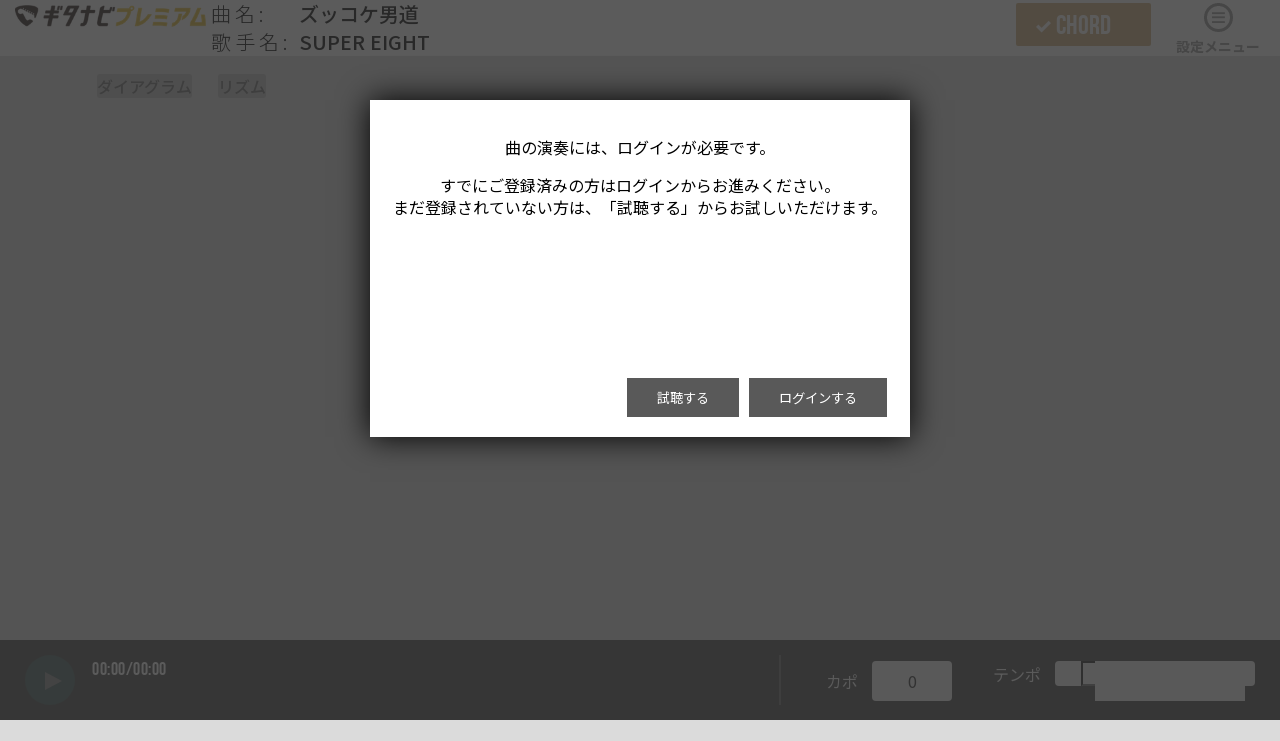

--- FILE ---
content_type: text/html; charset=utf-8
request_url: https://gp.joysp.jp/play/chord/24538
body_size: 9765
content:
<!DOCTYPE html>
<html lang="ja">

  <head>
<!-- Google Tag Manager -->
<script>(function(w,d,s,l,i){w[l]=w[l]||[];w[l].push({'gtm.start':
new Date().getTime(),event:'gtm.js'});var f=d.getElementsByTagName(s)[0],
j=d.createElement(s),dl=l!='dataLayer'?'&l='+l:'';j.async=true;j.src=
'https://www.googletagmanager.com/gtm.js?id='+i+dl;f.parentNode.insertBefore(j,f);
})(window,document,'script','dataLayer','GTM-ND86WV7');</script>
<!-- End Google Tag Manager -->
    <meta charset="utf-8">
    <title>ギター楽譜「ズッコケ男道/SUPER EIGHT」|ギタナビプレミアム</title>
    <meta name="description" content="「ズッコケ男道/SUPER EIGHT」のギター/ベース楽譜(コード・TAB譜・スコア)なら全曲見放題でのギタナビプレミアム！">
    <meta name="keywords" content="SUPER EIGHT,ズッコケ男道,ギター,楽譜,ギタナビプレミアム">
    <!--common css, js-->
    <link rel="stylesheet" media="all" href="/assets/play-ff08e099063c7c0d277e5ebcbbe605d0847401e9b5d8f4d2c986cb0539d936a0.css" />
    <script src="/js/waapisim.js"></script>
      <script src="/assets/play/playt-6c906b6aca06cf7bc2350ba0da0bf325f1982eca2a4a0c494d153a7c9d922e95.js"></script>
    <meta name="csrf-param" content="authenticity_token" />
<meta name="csrf-token" content="BS4Hm923l+CSkpA5MZJyPe19f/pCq7+zbZ85exG5XMbdWSyfFRUiFRM1DKqeGAQZT1MmO8UA+w4bkkh/049dzA==" />
  </head>

  <body>
<!-- Google Tag Manager (noscript) -->
<noscript><iframe src="https://www.googletagmanager.com/ns.html?id=GTM-ND86WV7"
height="0" width="0" style="display:none;visibility:hidden"></iframe></noscript>
<!-- End Google Tag Manager (noscript) -->
    <header role="banner">
      <div class="wrapper">
        <div class="brand">
          <div class="logo"><img alt="ギタナビ" src="/assets/logo_gitanavi-98fe50d5f1847a7bf5f1cd375d724aff8fe40ac5358db294517625c170e9c8ed.png" /></div>
        </div>
<!--// class="logo" 追加 -->
        <div class="title">
          <div class="ttl music_title">
            <dl class="colon"> <dt>曲名</dt>
              <dd>ズッコケ男道</dd>
            </dl>
            <dl class="colon"> <dt>歌手名</dt>
              <dd>SUPER EIGHT</dd>
            </dl>
          </div>
        </div>
<!--// ここまで-->
        <div class="util">
            <div class="btn btns beg current">CHORD</div>

          <nav class="primary_nav">
            <ul>
              <li> <a href="" class="btn" id="config-menu"><i class="icon-menu circle line"></i><span>設定メニュー</span></a> </li>
            </ul>
          </nav>
        </div>
      </div>
    </header>
    <div id="config-panel">
      <form action="" class="ui-elements">
        <div class="titles">
          <div class="row">
            <div class="col grid_2">
              <dl class="colon"> <dt>曲名</dt>
                <dd>ズッコケ男道</dd>
              </dl>
            </div>
            <div class="col grid_2">
              <dl class="colon"> <dt>歌手名</dt>
                <dd>SUPER EIGHT</dd>
              </dl>
            </div>
          </div>
          <div class="row">
            <div class="col grid_2">
              <dl class="colon"> <dt>作詞</dt>
                <dd>上中丈弥(THEイナズマ戦隊)</dd>
              </dl>
            </div>
            <div class="col grid_2">
              <dl class="colon"> <dt>作曲</dt>
                <dd>ピエール</dd>
              </dl>
            </div>
          </div>
        </div>
        <hr>
        <div class="sliders">
          <div class="row">
            <div class="col grid_2"> <label for="volume-num" class="ui-slider-label">音量</label> <input type="text" id="volume-num" readonly>
              <div id="volume-slider"></div>
            </div>
            <div class="col grid_2"> <label for="size-num" class="ui-slider-label">表示サイズ</label> <input type="text" id="size-num" readonly>
              <div id="size-slider"></div>
            </div>
          </div>
        </div>
        <div class="row">
  <div class="preferences">
    <div class="format">
      <div class="row">
        <div class="col grid_4"> <input type="checkbox" id="scroll"><label for="scroll">なめらかスクロール</label> </div>
        <div class="col grid_4"> <input type="checkbox" id="onchord"><label for="onchord">ONコード</label> </div>
        <div class="col grid_4"> <input type="checkbox" id="rhythm-mode"><label for="rhythm-mode">リズム表示</label> </div>
        <div class="col grid_4"> <select class="select-part-def">
            <option value="full" selected="selected">全パート</option>
            <option value="mute_guidemelo">ガイドメロディ・ミュート</option>
          </select>
        </div>

      </div>
    </div>
    <div class="row">
      <div class="text_center"> <input type="submit" value="設定を保存する" class="submit"> </div>
    </div>
  </div>
  <div class="settings">
    <div class="format">
      <div class="row">
        <div class="col grid_4"> <p class="label">&nbsp;</p> <input type="checkbox" id="chord-easy-mode"><label for="chord-easy-mode">かんたんモード</label> </div>
        <div class="col grid_4"> <p class="label">&nbsp;</p> <input type="checkbox" id="best-capo"><label for="best-capo">オススメカポ位置</label> </div>
        
        <div class="col grid_4">
          <div class="change-button">
	    <p class="label">カポ</p>
            <select class="select-capo">
	      <option value="0" selected="selected">0</option>
	      <option value="1">1</option>
	      <option value="2">2</option>
	      <option value="3">3</option>
	      <option value="4">4</option>
	      <option value="5">5</option>
	      <option value="6">6</option>
	      <option value="7">7</option>
	      <option value="8">8</option>
	      <option value="9">9</option>
	      <option value="10">10</option>
	      <option value="11">11</option>
	    </select>
          </div>
        </div>
            
        <div class="col grid_4">
          <div class="change-button">
	    <p class="label">チューニング</p>
            <select class="select-tuning">
	      <option value="0" selected="selected">通常</option>
	      <option value="1">半音下げ</option>
	      <option value="2">全音下げ</option>
	    </select>
          </div>
        </div>
          
      </div>
    </div>
  </div>
</div>

      </form>
    </div>
    <div id="main">
      <div id="contents_container">
        <div id="content">
          <section>
            <div class="wrapper">
<!-- // comment out
              <div class="ttl music_title">
                <dl class="colon"> <dt>曲名</dt>
                  <dd>ズッコケ男道</dd>
                </dl>
                <dl class="colon"> <dt>歌手名</dt>
                  <dd>SUPER EIGHT</dd>
                </dl>
              </div>
//-->
              

<div id="change-disp" class="buttonset"> <input type="checkbox" id="diagram" checked="checked"><label for="diagram">ダイアグラム</label> <input type="checkbox" id="rhythm" checked="checked" disabled="disabled"><label for="rhythm">リズム</label> </div>

<div id="gcd"></div>
<div id="grm"></div>
<div id="stavescroll">
  <div class="row">
    <div id="stave"></div>
  </div>
</div>


            </div>
          </section>
        </div>
      </div>
    </div>
    <footer role="contentinfo">
      <div class="wrapper">
        <form action="" class="ui-elements">
          <div class="row">
            <div class="col"> <input type="checkbox" id="play-btn" value=""><label for="play-btn"></label> </div>
            <div class="col line"> <input type="text" id="play-time" readonly>
              <div id="play-slider"></div>
            </div>
            
            <div class="col">
  <label for="capo-view" id="capo-view-label">カポ</label>
  <div id="capo-view">0</div>
</div>

            <div class="col"> <label for="tempo" id="tempo-label">テンポ</label>
              <div class="spinner-control"> <input id="tempo"> <div id="tempo-score-view"></div> <div id="tempo-chord-view"></div> </div>
            </div>
          </div>
        </form>
      </div>
    </footer>
    <div style="display:none;">
      <div id="songinfo"
           data-songid="24538"
           data-score-or-chord="chord"></div>
      <div id="artist_info"
           data-artist-id="8002"
           data-artist-serial="1"></div>
            <div id="available_chord_normal"
                 data-service-song-id="24538"
                 data-service-type="231"
                 data-best-capopos="0"></div>
      <img id="current_chord" src="/images/13_play_code/13_currentChordBack.png">
      <img id="next_chord" src="/images/13_play_code/13_nextChordBack.png">

    </div>


    <div id="need_login_dialog" class="modalwin dialog">
      <p class="modalsubwin_mask"></p>
      <div class="modalsubwin_content">
        <div class="message">曲の演奏には、ログインが必要です。</div>
        <div class="message">すでにご登録済みの方はログインからお進みください。<br>まだ登録されていない方は、「試聴する」からお試しいただけます。</div>
        <div class="buttons">
          <button id="to_try">試聴する</button>
          <button id="to_login">ログインする</button>
        </div>
      </div>
    </div>

    <div id="progressbar-waiting-load" class="modalwin dialog">
      <p class="modalsubwin_mask"></p>
      <div class="modalsubwin_content modal_progress_bar">
          <div id="loading-progress-bar-wrapper">
            <div id="loading-progress-bar" class="loading-progress progress0 animation"></div>
            <div id="loading-progress-bar-text" class="loading-progress progress0 animation">データ取得中</div>
          </div>
      </div>
    </div>

  </body>
</html>


--- FILE ---
content_type: text/css
request_url: https://gp.joysp.jp/assets/play-ff08e099063c7c0d277e5ebcbbe605d0847401e9b5d8f4d2c986cb0539d936a0.css
body_size: 64725
content:
/*! jQuery UI - v1.11.4 - 2015-03-11
* http://jqueryui.com
* Includes: core.css, accordion.css, autocomplete.css, button.css, datepicker.css, dialog.css, draggable.css, menu.css, progressbar.css, resizable.css, selectable.css, selectmenu.css, slider.css, sortable.css, spinner.css, tabs.css, tooltip.css, theme.css
* To view and modify this theme, visit http://jqueryui.com/themeroller/?ffDefault=Trebuchet%20MS%2CTahoma%2CVerdana%2CArial%2Csans-serif&fwDefault=bold&fsDefault=1.1em&cornerRadius=4px&bgColorHeader=f6a828&bgTextureHeader=gloss_wave&bgImgOpacityHeader=35&borderColorHeader=e78f08&fcHeader=ffffff&iconColorHeader=ffffff&bgColorContent=eeeeee&bgTextureContent=highlight_soft&bgImgOpacityContent=100&borderColorContent=dddddd&fcContent=333333&iconColorContent=222222&bgColorDefault=f6f6f6&bgTextureDefault=glass&bgImgOpacityDefault=100&borderColorDefault=cccccc&fcDefault=1c94c4&iconColorDefault=ef8c08&bgColorHover=fdf5ce&bgTextureHover=glass&bgImgOpacityHover=100&borderColorHover=fbcb09&fcHover=c77405&iconColorHover=ef8c08&bgColorActive=ffffff&bgTextureActive=glass&bgImgOpacityActive=65&borderColorActive=fbd850&fcActive=eb8f00&iconColorActive=ef8c08&bgColorHighlight=ffe45c&bgTextureHighlight=highlight_soft&bgImgOpacityHighlight=75&borderColorHighlight=fed22f&fcHighlight=363636&iconColorHighlight=228ef1&bgColorError=b81900&bgTextureError=diagonals_thick&bgImgOpacityError=18&borderColorError=cd0a0a&fcError=ffffff&iconColorError=ffd27a&bgColorOverlay=666666&bgTextureOverlay=diagonals_thick&bgImgOpacityOverlay=20&opacityOverlay=50&bgColorShadow=000000&bgTextureShadow=flat&bgImgOpacityShadow=10&opacityShadow=20&thicknessShadow=5px&offsetTopShadow=-5px&offsetLeftShadow=-5px&cornerRadiusShadow=5px
* Copyright 2015 jQuery Foundation and other contributors; Licensed MIT */@import url(//fonts.googleapis.com/earlyaccess/notosansjp.css);@import url(//fonts.googleapis.com/css?family=Roboto:400,900);.ui-helper-hidden{display:none}.ui-helper-hidden-accessible{border:0;clip:rect(0 0 0 0);height:1px;margin:-1px;overflow:hidden;padding:0;position:absolute;width:1px}.ui-helper-reset{margin:0;padding:0;border:0;outline:0;line-height:1.3;text-decoration:none;font-size:100%;list-style:none}.ui-helper-clearfix:before,.ui-helper-clearfix:after{content:"";display:table;border-collapse:collapse}.ui-helper-clearfix:after{clear:both}.ui-helper-clearfix{min-height:0}.ui-helper-zfix{width:100%;height:100%;top:0;left:0;position:absolute;opacity:0;filter:Alpha(Opacity=0)}.ui-front{z-index:100}.ui-state-disabled{cursor:default !important}.ui-icon{display:block;text-indent:-99999px;overflow:hidden;background-repeat:no-repeat}.ui-widget-overlay{position:fixed;top:0;left:0;width:100%;height:100%}.ui-accordion .ui-accordion-header{display:block;cursor:pointer;position:relative;margin:2px 0 0 0;padding:.5em .5em .5em .7em;min-height:0;font-size:100%}.ui-accordion .ui-accordion-icons{padding-left:2.2em}.ui-accordion .ui-accordion-icons .ui-accordion-icons{padding-left:2.2em}.ui-accordion .ui-accordion-header .ui-accordion-header-icon{position:absolute;left:.5em;top:50%;margin-top:-8px}.ui-accordion .ui-accordion-content{padding:1em 2.2em;border-top:0;overflow:auto}.ui-autocomplete{position:absolute;top:0;left:0;cursor:default}.ui-button{display:inline-block;position:relative;padding:0;line-height:normal;margin-right:.1em;cursor:pointer;vertical-align:middle;text-align:center;overflow:visible}.ui-button,.ui-button:link,.ui-button:visited,.ui-button:hover,.ui-button:active{text-decoration:none}.ui-button-icon-only{width:2.2em}button.ui-button-icon-only{width:2.4em}.ui-button-icons-only{width:3.4em}button.ui-button-icons-only{width:3.7em}.ui-button .ui-button-text{display:block;line-height:normal}.ui-button-text-only .ui-button-text{padding:.4em 1em}.ui-button-icon-only .ui-button-text,.ui-button-icons-only .ui-button-text{padding:.4em;text-indent:-9999999px}.ui-button-text-icon-primary .ui-button-text,.ui-button-text-icons .ui-button-text{padding:.4em 1em .4em 2.1em}.ui-button-text-icon-secondary .ui-button-text,.ui-button-text-icons .ui-button-text{padding:.4em 2.1em .4em 1em}.ui-button-text-icons .ui-button-text{padding-left:2.1em;padding-right:2.1em}input.ui-button{padding:.4em 1em}.ui-button-icon-only .ui-icon,.ui-button-text-icon-primary .ui-icon,.ui-button-text-icon-secondary .ui-icon,.ui-button-text-icons .ui-icon,.ui-button-icons-only .ui-icon{position:absolute;top:50%;margin-top:-8px}.ui-button-icon-only .ui-icon{left:50%;margin-left:-8px}.ui-button-text-icon-primary .ui-button-icon-primary,.ui-button-text-icons .ui-button-icon-primary,.ui-button-icons-only .ui-button-icon-primary{left:.5em}.ui-button-text-icon-secondary .ui-button-icon-secondary,.ui-button-text-icons .ui-button-icon-secondary,.ui-button-icons-only .ui-button-icon-secondary{right:.5em}.ui-buttonset{margin-right:7px}.ui-buttonset .ui-button{margin-left:0;margin-right:-.3em}input.ui-button::-moz-focus-inner,button.ui-button::-moz-focus-inner{border:0;padding:0}.ui-datepicker{width:17em;padding:.2em .2em 0;display:none}.ui-datepicker .ui-datepicker-header{position:relative;padding:.2em 0}.ui-datepicker .ui-datepicker-prev,.ui-datepicker .ui-datepicker-next{position:absolute;top:2px;width:1.8em;height:1.8em}.ui-datepicker .ui-datepicker-prev-hover,.ui-datepicker .ui-datepicker-next-hover{top:1px}.ui-datepicker .ui-datepicker-prev{left:2px}.ui-datepicker .ui-datepicker-next{right:2px}.ui-datepicker .ui-datepicker-prev-hover{left:1px}.ui-datepicker .ui-datepicker-next-hover{right:1px}.ui-datepicker .ui-datepicker-prev span,.ui-datepicker .ui-datepicker-next span{display:block;position:absolute;left:50%;margin-left:-8px;top:50%;margin-top:-8px}.ui-datepicker .ui-datepicker-title{margin:0 2.3em;line-height:1.8em;text-align:center}.ui-datepicker .ui-datepicker-title select{font-size:1em;margin:1px 0}.ui-datepicker select.ui-datepicker-month,.ui-datepicker select.ui-datepicker-year{width:45%}.ui-datepicker table{width:100%;font-size:.9em;border-collapse:collapse;margin:0 0 .4em}.ui-datepicker th{padding:.7em .3em;text-align:center;font-weight:bold;border:0}.ui-datepicker td{border:0;padding:1px}.ui-datepicker td span,.ui-datepicker td a{display:block;padding:.2em;text-align:right;text-decoration:none}.ui-datepicker .ui-datepicker-buttonpane{background-image:none;margin:.7em 0 0 0;padding:0 .2em;border-left:0;border-right:0;border-bottom:0}.ui-datepicker .ui-datepicker-buttonpane button{float:right;margin:.5em .2em .4em;cursor:pointer;padding:.2em .6em .3em .6em;width:auto;overflow:visible}.ui-datepicker .ui-datepicker-buttonpane button.ui-datepicker-current{float:left}.ui-datepicker.ui-datepicker-multi{width:auto}.ui-datepicker-multi .ui-datepicker-group{float:left}.ui-datepicker-multi .ui-datepicker-group table{width:95%;margin:0 auto .4em}.ui-datepicker-multi-2 .ui-datepicker-group{width:50%}.ui-datepicker-multi-3 .ui-datepicker-group{width:33.3%}.ui-datepicker-multi-4 .ui-datepicker-group{width:25%}.ui-datepicker-multi .ui-datepicker-group-last .ui-datepicker-header,.ui-datepicker-multi .ui-datepicker-group-middle .ui-datepicker-header{border-left-width:0}.ui-datepicker-multi .ui-datepicker-buttonpane{clear:left}.ui-datepicker-row-break{clear:both;width:100%;font-size:0}.ui-datepicker-rtl{direction:rtl}.ui-datepicker-rtl .ui-datepicker-prev{right:2px;left:auto}.ui-datepicker-rtl .ui-datepicker-next{left:2px;right:auto}.ui-datepicker-rtl .ui-datepicker-prev:hover{right:1px;left:auto}.ui-datepicker-rtl .ui-datepicker-next:hover{left:1px;right:auto}.ui-datepicker-rtl .ui-datepicker-buttonpane{clear:right}.ui-datepicker-rtl .ui-datepicker-buttonpane button{float:left}.ui-datepicker-rtl .ui-datepicker-buttonpane button.ui-datepicker-current,.ui-datepicker-rtl .ui-datepicker-group{float:right}.ui-datepicker-rtl .ui-datepicker-group-last .ui-datepicker-header,.ui-datepicker-rtl .ui-datepicker-group-middle .ui-datepicker-header{border-right-width:0;border-left-width:1px}.ui-dialog{overflow:hidden;position:absolute;top:0;left:0;padding:.2em;outline:0}.ui-dialog .ui-dialog-titlebar{padding:.4em 1em;position:relative}.ui-dialog .ui-dialog-title{float:left;margin:.1em 0;white-space:nowrap;width:90%;overflow:hidden;text-overflow:ellipsis}.ui-dialog .ui-dialog-titlebar-close{position:absolute;right:.3em;top:50%;width:20px;margin:-10px 0 0 0;padding:1px;height:20px}.ui-dialog .ui-dialog-content{position:relative;border:0;padding:.5em 1em;background:none;overflow:auto}.ui-dialog .ui-dialog-buttonpane{text-align:left;border-width:1px 0 0 0;background-image:none;margin-top:.5em;padding:.3em 1em .5em .4em}.ui-dialog .ui-dialog-buttonpane .ui-dialog-buttonset{float:right}.ui-dialog .ui-dialog-buttonpane button{margin:.5em .4em .5em 0;cursor:pointer}.ui-dialog .ui-resizable-se{width:12px;height:12px;right:-5px;bottom:-5px;background-position:16px 16px}.ui-draggable .ui-dialog-titlebar{cursor:move}.ui-draggable-handle{-ms-touch-action:none;touch-action:none}.ui-menu{list-style:none;padding:0;margin:0;display:block;outline:none}.ui-menu .ui-menu{position:absolute}.ui-menu .ui-menu-item{position:relative;margin:0;padding:3px 1em 3px .4em;cursor:pointer;min-height:0;list-style-image:url("[data-uri]")}.ui-menu .ui-menu-divider{margin:5px 0;height:0;font-size:0;line-height:0;border-width:1px 0 0 0}.ui-menu .ui-state-focus,.ui-menu .ui-state-active{margin:-1px}.ui-menu-icons{position:relative}.ui-menu-icons .ui-menu-item{padding-left:2em}.ui-menu .ui-icon{position:absolute;top:0;bottom:0;left:.2em;margin:auto 0}.ui-menu .ui-menu-icon{left:auto;right:0}.ui-progressbar{height:2em;text-align:left;overflow:hidden}.ui-progressbar .ui-progressbar-value{margin:-1px;height:100%}.ui-progressbar .ui-progressbar-overlay{background:url("[data-uri]");height:100%;filter:alpha(opacity=25);opacity:0.25}.ui-progressbar-indeterminate .ui-progressbar-value{background-image:none}.ui-resizable{position:relative}.ui-resizable-handle{position:absolute;font-size:0.1px;display:block;-ms-touch-action:none;touch-action:none}.ui-resizable-disabled .ui-resizable-handle,.ui-resizable-autohide .ui-resizable-handle{display:none}.ui-resizable-n{cursor:n-resize;height:7px;width:100%;top:-5px;left:0}.ui-resizable-s{cursor:s-resize;height:7px;width:100%;bottom:-5px;left:0}.ui-resizable-e{cursor:e-resize;width:7px;right:-5px;top:0;height:100%}.ui-resizable-w{cursor:w-resize;width:7px;left:-5px;top:0;height:100%}.ui-resizable-se{cursor:se-resize;width:12px;height:12px;right:1px;bottom:1px}.ui-resizable-sw{cursor:sw-resize;width:9px;height:9px;left:-5px;bottom:-5px}.ui-resizable-nw{cursor:nw-resize;width:9px;height:9px;left:-5px;top:-5px}.ui-resizable-ne{cursor:ne-resize;width:9px;height:9px;right:-5px;top:-5px}.ui-selectable{-ms-touch-action:none;touch-action:none}.ui-selectable-helper{position:absolute;z-index:100;border:1px dotted black}.ui-selectmenu-menu{padding:0;margin:0;position:absolute;top:0;left:0;display:none}.ui-selectmenu-menu .ui-menu{overflow:auto;overflow-x:hidden;padding-bottom:1px}.ui-selectmenu-menu .ui-menu .ui-selectmenu-optgroup{font-size:1em;font-weight:bold;line-height:1.5;padding:2px 0.4em;margin:0.5em 0 0 0;height:auto;border:0}.ui-selectmenu-open{display:block}.ui-selectmenu-button{display:inline-block;overflow:hidden;position:relative;text-decoration:none;cursor:pointer}.ui-selectmenu-button span.ui-icon{right:0.5em;left:auto;margin-top:-8px;position:absolute;top:50%}.ui-selectmenu-button span.ui-selectmenu-text{text-align:left;padding:0.4em 2.1em 0.4em 1em;display:block;line-height:1.4;overflow:hidden;text-overflow:ellipsis;white-space:nowrap}.ui-slider{position:relative;text-align:left}.ui-slider .ui-slider-handle{position:absolute;z-index:2;width:1.2em;height:1.2em;cursor:default;-ms-touch-action:none;touch-action:none}.ui-slider .ui-slider-range{position:absolute;z-index:1;font-size:.7em;display:block;border:0;background-position:0 0}.ui-slider.ui-state-disabled .ui-slider-handle,.ui-slider.ui-state-disabled .ui-slider-range{filter:inherit}.ui-slider-horizontal{height:.8em}.ui-slider-horizontal .ui-slider-handle{top:-.3em;margin-left:-.6em}.ui-slider-horizontal .ui-slider-range{top:0;height:100%}.ui-slider-horizontal .ui-slider-range-min{left:0}.ui-slider-horizontal .ui-slider-range-max{right:0}.ui-slider-vertical{width:.8em;height:100px}.ui-slider-vertical .ui-slider-handle{left:-.3em;margin-left:0;margin-bottom:-.6em}.ui-slider-vertical .ui-slider-range{left:0;width:100%}.ui-slider-vertical .ui-slider-range-min{bottom:0}.ui-slider-vertical .ui-slider-range-max{top:0}.ui-sortable-handle{-ms-touch-action:none;touch-action:none}.ui-spinner{position:relative;display:inline-block;overflow:hidden;padding:0;vertical-align:middle}.ui-spinner-input{border:none;background:none;color:inherit;padding:0;margin:.2em 0;vertical-align:middle;margin-left:.4em;margin-right:22px}.ui-spinner-button{width:16px;height:50%;font-size:.5em;padding:0;margin:0;text-align:center;position:absolute;cursor:default;display:block;overflow:hidden;right:0}.ui-spinner a.ui-spinner-button{border-top:none;border-bottom:none;border-right:none}.ui-spinner .ui-icon{position:absolute;margin-top:-8px;top:50%;left:0}.ui-spinner-up{top:0}.ui-spinner-down{bottom:0}.ui-spinner .ui-icon-triangle-1-s{background-position:-65px -16px}.ui-tabs{position:relative;padding:.2em}.ui-tabs .ui-tabs-nav{margin:0;padding:.2em .2em 0}.ui-tabs .ui-tabs-nav li{list-style:none;float:left;position:relative;top:0;margin:1px .2em 0 0;border-bottom-width:0;padding:0;white-space:nowrap}.ui-tabs .ui-tabs-nav .ui-tabs-anchor{float:left;padding:.5em 1em;text-decoration:none}.ui-tabs .ui-tabs-nav li.ui-tabs-active{margin-bottom:-1px;padding-bottom:1px}.ui-tabs .ui-tabs-nav li.ui-tabs-active .ui-tabs-anchor,.ui-tabs .ui-tabs-nav li.ui-state-disabled .ui-tabs-anchor,.ui-tabs .ui-tabs-nav li.ui-tabs-loading .ui-tabs-anchor{cursor:text}.ui-tabs-collapsible .ui-tabs-nav li.ui-tabs-active .ui-tabs-anchor{cursor:pointer}.ui-tabs .ui-tabs-panel{display:block;border-width:0;padding:1em 1.4em;background:none}.ui-tooltip{padding:8px;position:absolute;z-index:9999;max-width:300px;-webkit-box-shadow:0 0 5px #aaa;box-shadow:0 0 5px #aaa}body .ui-tooltip{border-width:2px}.ui-widget{font-family:Trebuchet MS,Tahoma,Verdana,Arial,sans-serif;font-size:1.1em}.ui-widget .ui-widget{font-size:1em}.ui-widget input,.ui-widget select,.ui-widget textarea,.ui-widget button{font-family:Trebuchet MS,Tahoma,Verdana,Arial,sans-serif;font-size:1em}.ui-widget-content{border:1px solid #dddddd;background:#eee url("images/ui-bg_highlight-soft_100_eeeeee_1x100.png") 50% top repeat-x;color:#333333}.ui-widget-content a{color:#333333}.ui-widget-header{border:1px solid #e78f08;background:#f6a828 url("images/ui-bg_gloss-wave_35_f6a828_500x100.png") 50% 50% repeat-x;color:#ffffff;font-weight:bold}.ui-widget-header a{color:#ffffff}.ui-state-default,.ui-widget-content .ui-state-default,.ui-widget-header .ui-state-default{border:1px solid #cccccc;background:#f6f6f6 url("images/ui-bg_glass_100_f6f6f6_1x400.png") 50% 50% repeat-x;font-weight:bold;color:#1c94c4}.ui-state-default a,.ui-state-default a:link,.ui-state-default a:visited{color:#1c94c4;text-decoration:none}.ui-state-hover,.ui-widget-content .ui-state-hover,.ui-widget-header .ui-state-hover,.ui-state-focus,.ui-widget-content .ui-state-focus,.ui-widget-header .ui-state-focus{border:1px solid #fbcb09;background:#fdf5ce url("images/ui-bg_glass_100_fdf5ce_1x400.png") 50% 50% repeat-x;font-weight:bold;color:#c77405}.ui-state-hover a,.ui-state-hover a:hover,.ui-state-hover a:link,.ui-state-hover a:visited,.ui-state-focus a,.ui-state-focus a:hover,.ui-state-focus a:link,.ui-state-focus a:visited{color:#c77405;text-decoration:none}.ui-state-active,.ui-widget-content .ui-state-active,.ui-widget-header .ui-state-active{border:1px solid #fbd850;background:#fff url("images/ui-bg_glass_65_ffffff_1x400.png") 50% 50% repeat-x;font-weight:bold;color:#eb8f00}.ui-state-active a,.ui-state-active a:link,.ui-state-active a:visited{color:#eb8f00;text-decoration:none}.ui-state-highlight,.ui-widget-content .ui-state-highlight,.ui-widget-header .ui-state-highlight{border:1px solid #fed22f;background:#ffe45c url("images/ui-bg_highlight-soft_75_ffe45c_1x100.png") 50% top repeat-x;color:#363636}.ui-state-highlight a,.ui-widget-content .ui-state-highlight a,.ui-widget-header .ui-state-highlight a{color:#363636}.ui-state-error,.ui-widget-content .ui-state-error,.ui-widget-header .ui-state-error{border:1px solid #cd0a0a;background:#b81900 url("images/ui-bg_diagonals-thick_18_b81900_40x40.png") 50% 50% repeat;color:#ffffff}.ui-state-error a,.ui-widget-content .ui-state-error a,.ui-widget-header .ui-state-error a{color:#ffffff}.ui-state-error-text,.ui-widget-content .ui-state-error-text,.ui-widget-header .ui-state-error-text{color:#ffffff}.ui-priority-primary,.ui-widget-content .ui-priority-primary,.ui-widget-header .ui-priority-primary{font-weight:bold}.ui-priority-secondary,.ui-widget-content .ui-priority-secondary,.ui-widget-header .ui-priority-secondary{opacity:.7;filter:Alpha(Opacity=70);font-weight:normal}.ui-state-disabled,.ui-widget-content .ui-state-disabled,.ui-widget-header .ui-state-disabled{opacity:.35;filter:Alpha(Opacity=35);background-image:none}.ui-state-disabled .ui-icon{filter:Alpha(Opacity=35)}.ui-icon{width:16px;height:16px}.ui-icon,.ui-widget-content .ui-icon{background-image:url("images/ui-icons_222222_256x240.png")}.ui-widget-header .ui-icon{background-image:url("images/ui-icons_ffffff_256x240.png")}.ui-state-default .ui-icon{background-image:url("images/ui-icons_ef8c08_256x240.png")}.ui-state-hover .ui-icon,.ui-state-focus .ui-icon{background-image:url("images/ui-icons_ef8c08_256x240.png")}.ui-state-active .ui-icon{background-image:url("images/ui-icons_ef8c08_256x240.png")}.ui-state-highlight .ui-icon{background-image:url("images/ui-icons_228ef1_256x240.png")}.ui-state-error .ui-icon,.ui-state-error-text .ui-icon{background-image:url("images/ui-icons_ffd27a_256x240.png")}.ui-icon-blank{background-position:16px 16px}.ui-icon-carat-1-n{background-position:0 0}.ui-icon-carat-1-ne{background-position:-16px 0}.ui-icon-carat-1-e{background-position:-32px 0}.ui-icon-carat-1-se{background-position:-48px 0}.ui-icon-carat-1-s{background-position:-64px 0}.ui-icon-carat-1-sw{background-position:-80px 0}.ui-icon-carat-1-w{background-position:-96px 0}.ui-icon-carat-1-nw{background-position:-112px 0}.ui-icon-carat-2-n-s{background-position:-128px 0}.ui-icon-carat-2-e-w{background-position:-144px 0}.ui-icon-triangle-1-n{background-position:0 -16px}.ui-icon-triangle-1-ne{background-position:-16px -16px}.ui-icon-triangle-1-e{background-position:-32px -16px}.ui-icon-triangle-1-se{background-position:-48px -16px}.ui-icon-triangle-1-s{background-position:-64px -16px}.ui-icon-triangle-1-sw{background-position:-80px -16px}.ui-icon-triangle-1-w{background-position:-96px -16px}.ui-icon-triangle-1-nw{background-position:-112px -16px}.ui-icon-triangle-2-n-s{background-position:-128px -16px}.ui-icon-triangle-2-e-w{background-position:-144px -16px}.ui-icon-arrow-1-n{background-position:0 -32px}.ui-icon-arrow-1-ne{background-position:-16px -32px}.ui-icon-arrow-1-e{background-position:-32px -32px}.ui-icon-arrow-1-se{background-position:-48px -32px}.ui-icon-arrow-1-s{background-position:-64px -32px}.ui-icon-arrow-1-sw{background-position:-80px -32px}.ui-icon-arrow-1-w{background-position:-96px -32px}.ui-icon-arrow-1-nw{background-position:-112px -32px}.ui-icon-arrow-2-n-s{background-position:-128px -32px}.ui-icon-arrow-2-ne-sw{background-position:-144px -32px}.ui-icon-arrow-2-e-w{background-position:-160px -32px}.ui-icon-arrow-2-se-nw{background-position:-176px -32px}.ui-icon-arrowstop-1-n{background-position:-192px -32px}.ui-icon-arrowstop-1-e{background-position:-208px -32px}.ui-icon-arrowstop-1-s{background-position:-224px -32px}.ui-icon-arrowstop-1-w{background-position:-240px -32px}.ui-icon-arrowthick-1-n{background-position:0 -48px}.ui-icon-arrowthick-1-ne{background-position:-16px -48px}.ui-icon-arrowthick-1-e{background-position:-32px -48px}.ui-icon-arrowthick-1-se{background-position:-48px -48px}.ui-icon-arrowthick-1-s{background-position:-64px -48px}.ui-icon-arrowthick-1-sw{background-position:-80px -48px}.ui-icon-arrowthick-1-w{background-position:-96px -48px}.ui-icon-arrowthick-1-nw{background-position:-112px -48px}.ui-icon-arrowthick-2-n-s{background-position:-128px -48px}.ui-icon-arrowthick-2-ne-sw{background-position:-144px -48px}.ui-icon-arrowthick-2-e-w{background-position:-160px -48px}.ui-icon-arrowthick-2-se-nw{background-position:-176px -48px}.ui-icon-arrowthickstop-1-n{background-position:-192px -48px}.ui-icon-arrowthickstop-1-e{background-position:-208px -48px}.ui-icon-arrowthickstop-1-s{background-position:-224px -48px}.ui-icon-arrowthickstop-1-w{background-position:-240px -48px}.ui-icon-arrowreturnthick-1-w{background-position:0 -64px}.ui-icon-arrowreturnthick-1-n{background-position:-16px -64px}.ui-icon-arrowreturnthick-1-e{background-position:-32px -64px}.ui-icon-arrowreturnthick-1-s{background-position:-48px -64px}.ui-icon-arrowreturn-1-w{background-position:-64px -64px}.ui-icon-arrowreturn-1-n{background-position:-80px -64px}.ui-icon-arrowreturn-1-e{background-position:-96px -64px}.ui-icon-arrowreturn-1-s{background-position:-112px -64px}.ui-icon-arrowrefresh-1-w{background-position:-128px -64px}.ui-icon-arrowrefresh-1-n{background-position:-144px -64px}.ui-icon-arrowrefresh-1-e{background-position:-160px -64px}.ui-icon-arrowrefresh-1-s{background-position:-176px -64px}.ui-icon-arrow-4{background-position:0 -80px}.ui-icon-arrow-4-diag{background-position:-16px -80px}.ui-icon-extlink{background-position:-32px -80px}.ui-icon-newwin{background-position:-48px -80px}.ui-icon-refresh{background-position:-64px -80px}.ui-icon-shuffle{background-position:-80px -80px}.ui-icon-transfer-e-w{background-position:-96px -80px}.ui-icon-transferthick-e-w{background-position:-112px -80px}.ui-icon-folder-collapsed{background-position:0 -96px}.ui-icon-folder-open{background-position:-16px -96px}.ui-icon-document{background-position:-32px -96px}.ui-icon-document-b{background-position:-48px -96px}.ui-icon-note{background-position:-64px -96px}.ui-icon-mail-closed{background-position:-80px -96px}.ui-icon-mail-open{background-position:-96px -96px}.ui-icon-suitcase{background-position:-112px -96px}.ui-icon-comment{background-position:-128px -96px}.ui-icon-person{background-position:-144px -96px}.ui-icon-print{background-position:-160px -96px}.ui-icon-trash{background-position:-176px -96px}.ui-icon-locked{background-position:-192px -96px}.ui-icon-unlocked{background-position:-208px -96px}.ui-icon-bookmark{background-position:-224px -96px}.ui-icon-tag{background-position:-240px -96px}.ui-icon-home{background-position:0 -112px}.ui-icon-flag{background-position:-16px -112px}.ui-icon-calendar{background-position:-32px -112px}.ui-icon-cart{background-position:-48px -112px}.ui-icon-pencil{background-position:-64px -112px}.ui-icon-clock{background-position:-80px -112px}.ui-icon-disk{background-position:-96px -112px}.ui-icon-calculator{background-position:-112px -112px}.ui-icon-zoomin{background-position:-128px -112px}.ui-icon-zoomout{background-position:-144px -112px}.ui-icon-search{background-position:-160px -112px}.ui-icon-wrench{background-position:-176px -112px}.ui-icon-gear{background-position:-192px -112px}.ui-icon-heart{background-position:-208px -112px}.ui-icon-star{background-position:-224px -112px}.ui-icon-link{background-position:-240px -112px}.ui-icon-cancel{background-position:0 -128px}.ui-icon-plus{background-position:-16px -128px}.ui-icon-plusthick{background-position:-32px -128px}.ui-icon-minus{background-position:-48px -128px}.ui-icon-minusthick{background-position:-64px -128px}.ui-icon-close{background-position:-80px -128px}.ui-icon-closethick{background-position:-96px -128px}.ui-icon-key{background-position:-112px -128px}.ui-icon-lightbulb{background-position:-128px -128px}.ui-icon-scissors{background-position:-144px -128px}.ui-icon-clipboard{background-position:-160px -128px}.ui-icon-copy{background-position:-176px -128px}.ui-icon-contact{background-position:-192px -128px}.ui-icon-image{background-position:-208px -128px}.ui-icon-video{background-position:-224px -128px}.ui-icon-script{background-position:-240px -128px}.ui-icon-alert{background-position:0 -144px}.ui-icon-info{background-position:-16px -144px}.ui-icon-notice{background-position:-32px -144px}.ui-icon-help{background-position:-48px -144px}.ui-icon-check{background-position:-64px -144px}.ui-icon-bullet{background-position:-80px -144px}.ui-icon-radio-on{background-position:-96px -144px}.ui-icon-radio-off{background-position:-112px -144px}.ui-icon-pin-w{background-position:-128px -144px}.ui-icon-pin-s{background-position:-144px -144px}.ui-icon-play{background-position:0 -160px}.ui-icon-pause{background-position:-16px -160px}.ui-icon-seek-next{background-position:-32px -160px}.ui-icon-seek-prev{background-position:-48px -160px}.ui-icon-seek-end{background-position:-64px -160px}.ui-icon-seek-start{background-position:-80px -160px}.ui-icon-seek-first{background-position:-80px -160px}.ui-icon-stop{background-position:-96px -160px}.ui-icon-eject{background-position:-112px -160px}.ui-icon-volume-off{background-position:-128px -160px}.ui-icon-volume-on{background-position:-144px -160px}.ui-icon-power{background-position:0 -176px}.ui-icon-signal-diag{background-position:-16px -176px}.ui-icon-signal{background-position:-32px -176px}.ui-icon-battery-0{background-position:-48px -176px}.ui-icon-battery-1{background-position:-64px -176px}.ui-icon-battery-2{background-position:-80px -176px}.ui-icon-battery-3{background-position:-96px -176px}.ui-icon-circle-plus{background-position:0 -192px}.ui-icon-circle-minus{background-position:-16px -192px}.ui-icon-circle-close{background-position:-32px -192px}.ui-icon-circle-triangle-e{background-position:-48px -192px}.ui-icon-circle-triangle-s{background-position:-64px -192px}.ui-icon-circle-triangle-w{background-position:-80px -192px}.ui-icon-circle-triangle-n{background-position:-96px -192px}.ui-icon-circle-arrow-e{background-position:-112px -192px}.ui-icon-circle-arrow-s{background-position:-128px -192px}.ui-icon-circle-arrow-w{background-position:-144px -192px}.ui-icon-circle-arrow-n{background-position:-160px -192px}.ui-icon-circle-zoomin{background-position:-176px -192px}.ui-icon-circle-zoomout{background-position:-192px -192px}.ui-icon-circle-check{background-position:-208px -192px}.ui-icon-circlesmall-plus{background-position:0 -208px}.ui-icon-circlesmall-minus{background-position:-16px -208px}.ui-icon-circlesmall-close{background-position:-32px -208px}.ui-icon-squaresmall-plus{background-position:-48px -208px}.ui-icon-squaresmall-minus{background-position:-64px -208px}.ui-icon-squaresmall-close{background-position:-80px -208px}.ui-icon-grip-dotted-vertical{background-position:0 -224px}.ui-icon-grip-dotted-horizontal{background-position:-16px -224px}.ui-icon-grip-solid-vertical{background-position:-32px -224px}.ui-icon-grip-solid-horizontal{background-position:-48px -224px}.ui-icon-gripsmall-diagonal-se{background-position:-64px -224px}.ui-icon-grip-diagonal-se{background-position:-80px -224px}.ui-corner-all,.ui-corner-top,.ui-corner-left,.ui-corner-tl{border-top-left-radius:4px}.ui-corner-all,.ui-corner-top,.ui-corner-right,.ui-corner-tr{border-top-right-radius:4px}.ui-corner-all,.ui-corner-bottom,.ui-corner-left,.ui-corner-bl{border-bottom-left-radius:4px}.ui-corner-all,.ui-corner-bottom,.ui-corner-right,.ui-corner-br{border-bottom-right-radius:4px}.ui-widget-overlay{background:#666 url("images/ui-bg_diagonals-thick_20_666666_40x40.png") 50% 50% repeat;opacity:.5;filter:Alpha(Opacity=50)}.ui-widget-shadow{margin:-5px 0 0 -5px;padding:5px;background:#000 url("images/ui-bg_flat_10_000000_40x100.png") 50% 50% repeat-x;opacity:.2;filter:Alpha(Opacity=20);border-radius:5px}.toast-title{font-weight:bold}.toast-message{-ms-word-wrap:break-word;word-wrap:break-word}.toast-message a,.toast-message label{color:#ffffff}.toast-message a:hover{color:#cccccc;text-decoration:none}.toast-close-button{position:relative;right:-0.3em;top:-0.3em;float:right;font-size:20px;font-weight:bold;color:#ffffff;-webkit-text-shadow:0 1px 0 #ffffff;text-shadow:0 1px 0 #ffffff;opacity:0.8;-ms-filter:progid:DXImageTransform.Microsoft.Alpha(Opacity=80);filter:alpha(opacity=80)}.toast-close-button:hover,.toast-close-button:focus{color:#000000;text-decoration:none;cursor:pointer;opacity:0.4;-ms-filter:progid:DXImageTransform.Microsoft.Alpha(Opacity=40);filter:alpha(opacity=40)}button.toast-close-button{padding:0;cursor:pointer;background:transparent;border:0;-webkit-appearance:none}.toast-top-center{top:0;right:0;width:100%}.toast-bottom-center{bottom:0;right:0;width:100%}.toast-top-full-width{top:0;right:0;width:100%}.toast-bottom-full-width{bottom:0;right:0;width:100%}.toast-top-left{top:12px;left:12px}.toast-top-right{top:12px;right:12px}.toast-bottom-right{right:12px;bottom:12px}.toast-bottom-left{bottom:12px;left:12px}#toast-container{position:fixed;z-index:999999;pointer-events:none}#toast-container *{-moz-box-sizing:border-box;-webkit-box-sizing:border-box;box-sizing:border-box}#toast-container>div{position:relative;pointer-events:auto;overflow:hidden;margin:0 0 6px;padding:15px 15px 15px 50px;width:300px;-moz-border-radius:3px 3px 3px 3px;-webkit-border-radius:3px 3px 3px 3px;border-radius:3px 3px 3px 3px;background-position:15px center;background-repeat:no-repeat;-moz-box-shadow:0 0 12px #999999;-webkit-box-shadow:0 0 12px #999999;box-shadow:0 0 12px #999999;color:#ffffff;opacity:0.8;-ms-filter:progid:DXImageTransform.Microsoft.Alpha(Opacity=80);filter:alpha(opacity=80)}#toast-container>:hover{-moz-box-shadow:0 0 12px #000000;-webkit-box-shadow:0 0 12px #000000;box-shadow:0 0 12px #000000;opacity:1;-ms-filter:progid:DXImageTransform.Microsoft.Alpha(Opacity=100);filter:alpha(opacity=100);cursor:pointer}#toast-container>.toast-info{background-image:url("[data-uri]") !important}#toast-container>.toast-error{background-image:url("[data-uri]") !important}#toast-container>.toast-success{background-image:url("[data-uri]") !important}#toast-container>.toast-warning{background-image:url("[data-uri]") !important}#toast-container.toast-top-center>div,#toast-container.toast-bottom-center>div{width:300px;margin-left:auto;margin-right:auto}#toast-container.toast-top-full-width>div,#toast-container.toast-bottom-full-width>div{width:96%;margin-left:auto;margin-right:auto}.toast{background-color:#030303}.toast-success{background-color:#51a351}.toast-error{background-color:#bd362f}.toast-info{background-color:#2f96b4}.toast-warning{background-color:#f89406}.toast-progress{position:absolute;left:0;bottom:0;height:4px;background-color:#000000;opacity:0.4;-ms-filter:progid:DXImageTransform.Microsoft.Alpha(Opacity=40);filter:alpha(opacity=40)}@media all and (max-width: 240px){#toast-container>div{padding:8px 8px 8px 50px;width:11em}#toast-container .toast-close-button{right:-0.2em;top:-0.2em}}@media all and (min-width: 241px) and (max-width: 480px){#toast-container>div{padding:8px 8px 8px 50px;width:18em}#toast-container .toast-close-button{right:-0.2em;top:-0.2em}}@media all and (min-width: 481px) and (max-width: 768px){#toast-container>div{padding:15px 15px 15px 50px;width:25em}}#loading{position:absolute;left:50%;top:40%;margin-left:-75px;z-index:10;width:150px;height:150px}.sk-spinner-fading-circle.sk-spinner{margin:0 auto;width:22px;height:22px;position:relative}.sk-spinner-fading-circle .sk-circle{width:100%;height:100%;position:absolute;left:0;top:0}.sk-spinner-fading-circle .sk-circle:before{content:'';display:block;margin:0 auto;width:18%;height:18%;background-color:#333;border-radius:100%;-webkit-animation:sk-circleFadeDelay 1.2s infinite ease-in-out;animation:sk-circleFadeDelay 1.2s infinite ease-in-out;-webkit-animation-fill-mode:both;animation-fill-mode:both}.sk-spinner-fading-circle .sk-circle2{-webkit-transform:rotate(30deg);-ms-transform:rotate(30deg);transform:rotate(30deg)}.sk-spinner-fading-circle .sk-circle3{-webkit-transform:rotate(60deg);-ms-transform:rotate(60deg);transform:rotate(60deg)}.sk-spinner-fading-circle .sk-circle4{-webkit-transform:rotate(90deg);-ms-transform:rotate(90deg);transform:rotate(90deg)}.sk-spinner-fading-circle .sk-circle5{-webkit-transform:rotate(120deg);-ms-transform:rotate(120deg);transform:rotate(120deg)}.sk-spinner-fading-circle .sk-circle6{-webkit-transform:rotate(150deg);-ms-transform:rotate(150deg);transform:rotate(150deg)}.sk-spinner-fading-circle .sk-circle7{-webkit-transform:rotate(180deg);-ms-transform:rotate(180deg);transform:rotate(180deg)}.sk-spinner-fading-circle .sk-circle8{-webkit-transform:rotate(210deg);-ms-transform:rotate(210deg);transform:rotate(210deg)}.sk-spinner-fading-circle .sk-circle9{-webkit-transform:rotate(240deg);-ms-transform:rotate(240deg);transform:rotate(240deg)}.sk-spinner-fading-circle .sk-circle10{-webkit-transform:rotate(270deg);-ms-transform:rotate(270deg);transform:rotate(270deg)}.sk-spinner-fading-circle .sk-circle11{-webkit-transform:rotate(300deg);-ms-transform:rotate(300deg);transform:rotate(300deg)}.sk-spinner-fading-circle .sk-circle12{-webkit-transform:rotate(330deg);-ms-transform:rotate(330deg);transform:rotate(330deg)}.sk-spinner-fading-circle .sk-circle2:before{-webkit-animation-delay:-1.1s;animation-delay:-1.1s}.sk-spinner-fading-circle .sk-circle3:before{-webkit-animation-delay:-1s;animation-delay:-1s}.sk-spinner-fading-circle .sk-circle4:before{-webkit-animation-delay:-0.9s;animation-delay:-0.9s}.sk-spinner-fading-circle .sk-circle5:before{-webkit-animation-delay:-0.8s;animation-delay:-0.8s}.sk-spinner-fading-circle .sk-circle6:before{-webkit-animation-delay:-0.7s;animation-delay:-0.7s}.sk-spinner-fading-circle .sk-circle7:before{-webkit-animation-delay:-0.6s;animation-delay:-0.6s}.sk-spinner-fading-circle .sk-circle8:before{-webkit-animation-delay:-0.5s;animation-delay:-0.5s}.sk-spinner-fading-circle .sk-circle9:before{-webkit-animation-delay:-0.4s;animation-delay:-0.4s}.sk-spinner-fading-circle .sk-circle10:before{-webkit-animation-delay:-0.3s;animation-delay:-0.3s}.sk-spinner-fading-circle .sk-circle11:before{-webkit-animation-delay:-0.2s;animation-delay:-0.2s}.sk-spinner-fading-circle .sk-circle12:before{-webkit-animation-delay:-0.1s;animation-delay:-0.1s}@-webkit-keyframes sk-circleFadeDelay{0%,39%,100%{opacity:0}40%{opacity:1}}@keyframes sk-circleFadeDelay{0%,39%,100%{opacity:0}40%{opacity:1}}@font-face{font-family:'BebasNeue';src:url(/assets/bebasneue-webfont-9221083672eaf532270905bbfec6b33d739a7f3de9a464803d88ecd570c32839.eot);src:url(/assets/bebasneue-webfont-9221083672eaf532270905bbfec6b33d739a7f3de9a464803d88ecd570c32839.eot?#iefix) format("embedded-opentype"),url(/assets/bebasneue-webfont-1ca2c7b450fa72d1d8c1736ec108ab6f309a25d7350da68495903c1bf6c5cd42.ttf) format("truetype"),url(/assets/bebasneue-webfont-e19db162574521a5dbd45b2b5764bacc719c436e28722bc2f9bda448bbfdf56d.woff) format("woff"),url(/assets/bebasneue-webfont-cc0a72e1d0e49cbdb2224e2451bde40403056fa8642ed8c37e11b6cceb61f5df.svg#webfont) format("svg");font-weight:400}@font-face{font-family:'iconFont';src:url(/assets/icon-e5a82e87e95c0c9b5ccb3417ef435aeb0d0abda178e55469089fb844e8d13233.eot?e38nqr);src:url(/assets/icon-e5a82e87e95c0c9b5ccb3417ef435aeb0d0abda178e55469089fb844e8d13233.eot?e38nqr#iefix) format("embedded-opentype"),url(/assets/icon-d647adee93c771d2d9573d4845429ba6af8e1f2f3c45372b1ed3fe7fcf526acd.ttf?e38nqr) format("truetype"),url(/assets/icon-35200ea154f2a81f009ec4013e49efc75f3ead8e9fa82fc8998556ff77aa5cb7.woff?e38nqr) format("woff"),url(/assets/icon-460ee2d30688c2521a9ef5cd5b45bc5d33815f5a4d4eb684982e8b6ce502264a.svg?e38nqr#icon) format("svg");font-weight:normal;font-style:normal}[class^="icon-"]:before,[class*=" icon-"]:before{font-family:'iconFont' !important;speak:none;font-style:normal;font-weight:normal;font-variant:normal;text-transform:none;line-height:1;-webkit-font-smoothing:antialiased;-moz-osx-font-smoothing:grayscale}.icon-close:before{content:"\e90b"}.icon-menu:before{content:"\e90a"}.icon-musicalnote:before{content:"\e909"}.icon-backtime:before{content:"\e904"}.icon-cog:before{content:"\e905"}.icon-guitar:before{content:"\e906"}.icon-music:before{content:"\e907"}.icon-user:before{content:"\e908"}.icon-glass:before{content:"\e901"}.icon-help:before{content:"\e900"}.icon-checkmark:before{content:"\e90c"}.icon-facebook:before{content:"\e902"}.icon-twitter:before{content:"\e903"}html,body,div,span,object,iframe,h1,h2,h3,h4,h5,h6,p,blockquote,pre,figure,figcaption,a,abbr,address,cite,code,del,dfn,em,font,img,video,ins,kbd,q,samp,small,strong,sub,sup,var,dl,dt,dd,ol,ul,li,fieldset,form,label,legend,table,caption,tbody,tfoot,thead,tr,th,td,header,nav,article,aside,footer,hgroup,section,i{margin:0;padding:0;border:0;outline:0;font-weight:inherit;font-style:inherit;font-size:100%;font-family:inherit;text-decoration:none}html{overflow-y:scroll}body{position:relative;font-size:16px;font-family:"Noto Sans JP", sans-serif;line-height:1.42857;background:#dbdbdb;min-width:1280px;-moz-font-smoothing:antialiased;-webkit-font-smoothing:antialiased}:hover,:focus,:active{outline:0}a{color:#000}em{font-style:italic}img{vertical-align:top}strong{font-weight:bold}input,select,textarea,button{font-family:"Noto Sans JP", sans-serif;-webkit-appearance:none;-moz-appearance:none;appearance:none}input::-ms-expand,select::-ms-expand,textarea::-ms-expand,button::-ms-expand{display:none}input[type='text'],input[type='search'],input[type='url'],input[type='email'],input[type='telephone'],input[type='password'],input,button,select,textarea{display:inline-block;box-shadow:0 0 0 0 transparent;box-sizing:border-box;background:transparent}header,footer{position:fixed;width:100%;z-index:1}header ul,footer ul{list-style:none}header{background:#fff;top:0}header .wrapper{min-width:1280px}header .brand{margin:15px -98px 0 15px;float:left}header .util{margin:3px 0 3px 0;float:right;display:table;border-collapse:separate;border-spacing:20px 0}header .util>.btn{display:table-cell;vertical-align:middle}header .util .btn.btns{white-space:nowrap;padding:0 40px;border-radius:2px;font-size:168.75%;font-family:"BebasNeue", sans-serif;font-weight:400}header .util .btn.btns.nvy{background:#35516e}header .util .btn.btns.beg{background:#d4b17f}header .util .btn.btns.current{position:relative}header .util .btn.btns.current:before{content:'\e90c';position:absolute;top:50%;left:20px;margin-top:-6px;font-size:15px;font-family:'iconFont'}header .util .btn.btns.none{background:#dfe0e0}header .util .btn.btns.none.current:before{content:''}header .util .primary_nav ul li{margin-left:10px;display:inline-block}header .util .primary_nav ul li:first-child{margin-left:5px}header .util .primary_nav ul li a{color:#959595;font-size:14px;font-weight:700}header .util .primary_nav ul li a .circle{padding:5px 0;border:3px solid #959595;display:inline-block;width:29px;height:29px;box-sizing:border-box}header .util .primary_nav ul li a .circle:before{position:relative;top:-1px;font-size:16px;font-weight:900}header .util .primary_nav ul li a span{-webkit-transform:translateY(7px);-ms-transform:translateY(7px);transform:translateY(7px);display:block;white-space:nowrap}footer{color:#fff;padding:15px 0;bottom:0;background:rgba(57,57,57,0.9)}footer .wrapper{min-width:1280px;padding:0 25px}footer .ui-elements div.col{margin-left:15px;float:left;height:50px;vertical-align:middle}footer .ui-elements div.col:last-of-type{float:right}footer .ui-elements div.col:first-child{margin-left:0}footer .ui-elements div.col.line{margin-right:15px;padding-right:30px;border-right:2px solid #707070}footer #play-slider{width:555px}footer #play-slider .ui-slider-handle{margin-top:-18px;margin-left:-18px;width:36px;height:36px}footer #play-slider .ui-slider-handle:after{content:'';border-radius:50%;border:0;position:absolute;top:50%;left:50%;display:block;width:12px;height:12px;margin-top:-6px;margin-left:-6px;background:#4eb9b9}footer #play-slider .ui-slider-handle .ui-state-active{margin-top:-17px;margin-left:-17px;width:34px;height:34px}.logo img{width:65%;height:65%;margin-top:-10px;margin-left:0px}#config-panel{padding:30px 0;border-radius:10px;color:#fff;background:#525252;overflow:visible}#config-panel hr{margin:0 20px;border:0;height:1px;background:#7d7d7d}#config-panel .row{margin:30px 0}#config-panel .row:last-child{margin-bottom:0}#config-panel .row .col:first-child{margin-left:0}#config-panel .row .grid_4{width:220px;margin-left:22px}#config-panel .row .grid_3{width:316px;margin-left:0}#config-panel .titles{padding:0 200px}#config-panel .titles .row:first-of-type{margin-top:0}#config-panel .titles .row:last-child{margin-bottom:30px}#config-panel .sliders{padding:0 75px}#config-panel .submit{border-radius:3px;border:0 none;width:220px;height:40px;line-height:40px;font-family:"Noto Sans JP", sans-serif;font-weight:500;color:#333;background:#c9c9c9;cursor:pointer}#config-panel .format{font-family:"Noto Sans JP", sans-serif}#config-panel .format label{border:0;border-radius:3px;width:220px;height:40px;line-height:40px;color:#6c6c6c;font-family:"Noto Sans JP", sans-serif;font-weight:500;background:#bfbfbf}#config-panel .format label .ui-button-text{padding:0;text-indent:0;line-height:40px}#config-panel .format label.ui-state-active{color:#fff;background:#448985}#config-panel .format .row{margin:20px 0 0 0}#config-panel .format .row:first-of-type{margin-top:0}#config-panel .format .ui-selectmenu-menu,#config-panel .format .ui-selectmenu-text{text-align:center;font-weight:500}#config-panel .format .ui-selectmenu-button{margin:0;width:220px !important}#config-panel .format .change-button .label{display:inline-block;margin-top:2px;color:#fff;font-weight:500}#config-panel .format .change-button .ui-button{margin-left:10px;border-radius:10px;width:90px;font-size:22px;font-family:"BebasNeue", sans-serif}#config-panel .format .change-button .ui-button:first-child{margin-left:0}#config-panel .format .change-button .ui-button-text{background:-webkit-linear-gradient(#4bb1b1, #54c6c6);-webkit-background-clip:text;-webkit-text-fill-color:transparent}#main{margin:40px 0;padding:10px 0}.left{float:left}.right{float:right}.center{margin:0 auto}.clear{clear:both}.hide{display:none}.text_left{text-align:left !important}.text_right{text-align:right !important}.text_center{text-align:center !important}.text_bold{font-weight:700 !important}.text_normal{font-weight:400 !important}.text_xsmall{font-size:75% !important}.text_small{font-size:87.5% !important}.text_medium{font-size:112.5% !important}.text_large{font-size:150% !important}.font_bebas{font-family:"BebasNeue", sans-serif}.font_roboto{font-family:"Roboto", sans-serif}.circle{border-radius:50%}.btn{padding:0;border:0;position:relative;display:inline-block;line-height:1;color:#fff;text-align:center;vertical-align:middle;cursor:pointer;box-sizing:border-box}.btn.blu{background:#009ba9}.btn.beg{background:#d4b17f}.btn.nvy{background:#35516e}.btn.cgy{background:#333333}.btn.gblu{background:#448985}.btn.gry{background:#7e7e7e}.btn.blk{background:#000}.btn.chevron-right{position:relative}.btn.chevron-right:after{content:'';position:absolute;top:50%;right:5px;margin-top:-4px;display:inline-block;width:0;height:0;border-style:solid;border-width:4.5px 0 4.5px 6px;border-color:transparent transparent transparent #ffffff}.buttonset{margin-bottom:15px;font-family:"Noto Sans JP", sans-serif}.buttonset label{margin-left:15px !important;border:0;border-radius:3px;width:220px;height:40px;line-height:40px;color:#6c6c6c;font-family:"Noto Sans JP", sans-serif;font-weight:500;background:#bfbfbf}.buttonset label:first-of-type{margin-left:0 !important}.buttonset label .ui-button-text{padding:0;text-indent:0;line-height:40px}.buttonset label.ui-state-active{color:#fff;background:#448985}.ttl .music_title{margin:0 auto;margin-bottom:5px;padding-bottom:5px;position:relative;display:table;width:calc(100% - 150px);box-sizing:border-box}.ttl .music_title:after{content:'';border-bottom:1px solid #bfbfbf;position:absolute;bottom:0;left:100px;display:block;width:100%}.ttl .music_title dl.colon{display:table-cell}.title{float:left;width:calc(61% - 150px);padding:0px;margin:0}dl.colon{font-size:20px;font-family:"Noto Sans JP", sans-serif}dl.colon dt,dl.colon dd{display:inline-block}dl.colon dt{min-width:4.2em;letter-spacing:0.2em;font-weight:300}dl.colon dt:after{content:':'}dl.colon dd{font-weight:500}.ui-elements{font-family:"Noto Sans JP", sans-serif}.ui-elements input[type=text],.ui-elements select,.ui-elements button[type=submit]{margin:0;border:0;line-height:1;font-family:"BebasNeue", sans-serif;box-shadow:0 0 0 transparent}.ui-elements #play-btn+label{position:relative;border-radius:50%;width:50px;height:50px;background:#448985}.ui-elements #play-btn+label:after{content:'';margin-top:-8px;margin-left:-5px;border-style:solid;border-width:9px 0 9px 17px;border-color:transparent transparent transparent #fff;position:absolute;top:50%;left:50%;display:block;width:0;height:0}.ui-elements #play-btn+label.ui-state-hover{background:#7cadaa}.ui-elements #play-btn+label.ui-state-active:before,.ui-elements #play-btn+label.ui-state-active:after{content:'';margin-top:-8px;border:0;position:absolute;top:50%;display:block;width:7px;height:20px;background:#fff}.ui-elements #play-btn+label.ui-state-active:before{left:15px}.ui-elements #play-btn+label.ui-state-active:after{right:15px;left:auto}.ui-elements #play-time,.ui-elements #play-slider{display:inline-block;vertical-align:middle}.ui-elements #play-time{border:0;width:100px;color:#fff;font-size:18px;font-family:"BebasNeue", sans-serif;letter-spacing:0.03em}.ui-elements .ui-slider{margin:24px 0;border:0;width:270px;height:5px;background:#bfbfbf}.ui-elements .ui-slider .ui-widget-header{background:#4eb9b9}.ui-elements .ui-slider .ui-slider-handle{border-radius:50%;border:0;top:50%;left:50%;margin-top:-15px;margin-left:-15px;width:30px;height:30px;background:white;box-shadow:1px 2px 6px -2px rgba(0,0,0,0.7);cursor:pointer}.ui-elements .ui-slider .ui-state-active{margin-top:-14px;margin-left:-14px;width:28px;height:28px}.ui-elements .ui-slider-label{margin-right:30px}.ui-elements #volume-num,.ui-elements #size-num{color:#fff;font-size:18px;display:inline-block;width:2.5em}.ui-elements #volume-slider,.ui-elements #size-slider{display:inline-block;vertical-align:middle}.ui-elements #tab-change{padding:0;background:transparent}.ui-elements #tab-change ul.ui-tabs-nav{margin:0 auto;padding:0;width:66.3636364%;background:transparent}.ui-elements #tab-change ul.ui-tabs-nav li{margin:0;border-radius:10px 10px 0 0;width:49.315068493%;font-size:18px;font-weight:700;text-align:center;background:#a2a0a0}.ui-elements #tab-change ul.ui-tabs-nav li:last-of-type{float:right}.ui-elements #tab-change ul.ui-tabs-nav li.ui-tabs-active{padding-bottom:0;background:#3c3c3c}.ui-elements #tab-change ul.ui-tabs-nav li a.ui-tabs-anchor{padding:14px 0;display:block;float:none}.ui-elements #tab-change .ui-tabs-panel{padding:35px 75px;color:#fff;background:#3c3c3c}.ui-elements .ui-selectmenu-button{margin-top:6px;border:0;width:150px !important;height:40px;line-height:40px;vertical-align:middle}.ui-elements .ui-selectmenu-button span.ui-selectmenu-text{padding:0 30px 0 20px;height:40px;line-height:40px;font-family:"Noto Sans JP", sans-serif}.ui-elements .ui-selectmenu-button .ui-icon{background:transparent none}.ui-elements .ui-selectmenu-button .ui-icon:after{content:'';position:relative;top:2px;display:block;width:0;height:0;border-style:solid;border-width:13px 7px 0 7px;border-color:#448985 transparent transparent transparent}.ui-elements #tempo-label,.ui-elements #capo-view-label,.ui-elements .spinner-control{margin-top:6px;display:inline-block;vertical-align:middle}.ui-elements #tempo-label,.ui-elements #capo-view-label{margin-left:15px;margin-right:10px}.ui-elements #capo-view{border-radius:4px;position:relative;width:80px;height:40px;text-align:center;color:#333333;background:#f6f6f6;margin-top:6px;display:inline-block;vertical-align:middle;line-height:40px}.ui-elements .spinner-control{border-radius:4px;position:relative;width:200px;text-align:center;background:#f6f6f6}.ui-elements .spinner-control:before{content:"\e909";position:absolute;left:65px;color:#000;line-height:40px;font-size:25px;font-family:'iconFont';z-index:1}.ui-elements .ui-spinner{position:relative;width:200px;height:auto;background:transparent}.ui-elements .ui-spinner #tempo,.ui-elements .ui-spinner .ui-spinner-up,.ui-elements .ui-spinner .ui-spinner-down{margin:0;height:40px;line-height:40px;font-family:"Noto Sans JP", sans-serif;text-align:center}.ui-elements .ui-spinner #tempo{margin-left:50px;width:auto;max-width:3em}.ui-elements .ui-spinner .ui-spinner-up,.ui-elements .ui-spinner .ui-spinner-down{position:absolute;width:40px;color:#4eb9b9;font-size:20px;font-weight:700;background:#bfbfbf;cursor:pointer}.ui-elements .ui-spinner .ui-spinner-up .ui-button-text,.ui-elements .ui-spinner .ui-spinner-down .ui-button-text{padding:0}.ui-elements .ui-spinner .ui-spinner-up .ui-icon,.ui-elements .ui-spinner .ui-spinner-down .ui-icon{margin-top:0;top:0;width:40px;height:40px;background:transparent none}.ui-elements .ui-spinner .ui-spinner-up{border-radius:0 3px 3px 0;right:0}.ui-elements .ui-spinner .ui-spinner-down{border-radius:3px 0 0 3px;left:0}.ui-elements [class^="ui-corner"],.ui-elements [class*="ui-corne"]{border:0}.ui-button,.ui-buttonset{margin-right:0}.ui-selectmenu-menu.ui-selectmenu-open{z-index:10001 !important}.ui-selectmenu-menu .ui-menu-item{padding:9px 30px 9px 20px;font-family:"Noto Sans JP", sans-serif}.ui-dialog{padding:0;padding-top:95px;border:0;background:transparent;overflow:visible;z-index:10000 !important}.ui-dialog .ui-dialog-titlebar{display:none}.ui-dialog .ui-dialog-buttonpane{margin:0;padding:0;border:0;position:absolute;top:25px;right:3px;background:transparent;text-align:center}.ui-dialog .ui-dialog-buttonpane .ui-dialog-buttonset{position:relative;float:none}.ui-dialog .ui-dialog-buttonpane .ui-dialog-buttonset:before{content:'';padding:5px 0;border:3px solid #fff;border-radius:50%;position:absolute;top:0;left:50%;margin-left:-15px;display:inline-block;width:29px;height:29px;box-sizing:border-box}.ui-dialog .ui-dialog-buttonpane .ui-dialog-buttonset:after{content:'\e90b';font-family:'iconFont';position:absolute;top:4px;left:50%;margin-left:-7px;color:#fff;z-index:-1}.ui-dialog .ui-dialog-buttonpane .ui-button{margin:0;border:0;height:60px;background:transparent}.ui-dialog .ui-dialog-buttonpane .ui-button .ui-button-text{padding:0;position:relative;bottom:-15px;color:#fff;font-family:"Noto Sans JP", sans-serif}.ui-widget-overlay{background:rgba(0,0,0,0.8);opacity:1}.fakewindowcontain .ui-widget-overlay{position:absolute}.wrapper{margin:0 auto;width:1100px;box-sizing:border-box}.wrapper:after,.row:after{content:'';display:block;clear:both}.row .col{float:left;margin-left:2%;display:block}.row .col:first-child{margin-left:0}.row .col img{display:inline-block;max-width:100%;height:auto}.no-touchevents a:hover{-webkit-transition:opacity 0.3s;transition:opacity 0.3s;opacity:0.6}.no-touchevents .btn.mono:hover{color:#fff;background:#000;-webkit-transition:background 0.3s;transition:background 0.3s;opacity:1}.no-touchevents .btn.blk:hover{background:#333;-webkit-transition:background 0.3s;transition:background 0.3s;opacity:1}.no-touchevents .btn.blu:hover{background:#80cdd4;-webkit-transition:background 0.3s;transition:background 0.3s;opacity:1}.no-touchevents .btn.favorite:hover{-webkit-transition:opacity 0.3s;transition:opacity 0.3s;opacity:0.6}.no-touchevents #config-panel .submit:hover{-webkit-transition:color 0.3s;transition:color 0.3s;color:#838383}.no-touchevents .ui-dialog-buttonpane:hover{-webkit-transition:opacity 0.3s;transition:opacity 0.3s;opacity:0.7}html,body{overflow:hidden;width:100vw;height:100vh}#stavescroll{background:white;overflow-y:auto;overflow-x:hidden}#tempo-score-view{position:absolute;top:0;left:0px;color:#000;width:140px;margin:0 0 0 50px;height:40px;line-height:40px;font-family:"Noto Sans JP", sans-serif;text-align:center;background:#f6f6f6;z-index:1}#tempo-score-view:before{content:"\e909";position:absolute;top:0;left:15px;margin:0;color:#000;line-height:40px;font-size:25px;font-family:'iconFont';z-index:1}#tempo-chord-view{position:absolute;top:0;left:0px;color:#000;width:110px;margin:0 0 0 40px;height:40px;line-height:40px;font-family:"Noto Sans JP", sans-serif;text-align:center;background:#f6f6f6;z-index:1}.modalwin{position:absolute;left:0px;top:0px;width:100vw;height:100vh;z-index:11521;display:none}.modalwin>.modalwin_mask{background-color:#333;height:100%;margin:0;opacity:0.8;-ms-filter:alpha(opacity=80);position:absolute;width:100%;z-index:11522}.modalwin>.modalwin_content{background-color:#fff;box-shadow:0 0 30px #000;margin:0 auto;padding:20px;position:relative;top:50px;width:900px;z-index:11523}.modalwin>.modalsubwin_mask{background-color:#333;height:100%;margin:0;opacity:0.8;-ms-filter:alpha(opacity=80);position:absolute;width:100%;z-index:11524}.modalwin>.modalsubwin_content{background-color:#fff;box-shadow:0 0 30px #000;margin:0 auto;padding:20px;position:relative;top:100px;width:500px;z-index:11525}.btn-disabled{color:#ffffff;background-color:#bbbbbb;border-color:#b0b0b0}.modalwin.dialog .message{position:relation;width:100%;margin-top:1em;text-align:center}.modalwin.dialog .buttons{position:relation;margin-top:10em;text-align:right}.modalwin.dialog button{padding:10px 30px;color:#ffffff;background-color:#595959;border-style:none;margin:0 3px}.modalwin.dialog button:hover{cursor:pointer}#config-panel{overflow-y:auto}#config-panel .preferences{margin:0 auto;padding:10px 55px;background:#3c3c3c}#config-panel .preferences .submit{padding:0}#config-panel .settings{margin:0 auto;padding:20px 55px}#config-panel .score-tuning-format{padding:0 75px;text-align:center}#config-panel .score-tuning-format .tuning-info{text-align:left;padding:0 200px}#config-panel .score-tuning-format .tuning-mode{width:400px;padding:0 20px}#fretboard-frame{display:none;position:fixed;width:800px;height:100px;bottom:80px;right:0px;background-color:#eee;opacity:0.9}#loading-progress-bar-wrapper{position:relative;width:90%;height:30px;margin:0 auto;background:rgba(0,0,0,0.1)}#loading-progress-bar-wrapper.animation-ie11,#loading-progress-bar-wrapper.animation-edge,#loading-progress-bar-wrapper.animation-safari{position:relative;width:90%;height:30px;margin:0 auto;background:rgba(0,0,0,0.4)}#loading-progress-bar{position:absolute;top:0;left:0}.loading-progress{width:100%;height:100%;background:-webkit-repeating-linear-gradient(45deg, #424242, #424242 10px, #616161 10px, #616161 20px) rgba(0,0,0,0.1) 0 center/0% auto no-repeat;background:-o-repeating-linear-gradient(45deg, #424242, #424242 10px, #616161 10px, #616161 20px) rgba(0,0,0,0.1) 0 center/0% auto no-repeat;background:repeating-linear-gradient(45deg, #424242, #424242 10px, #616161 10px, #616161 20px) rgba(0,0,0,0.1) 0 center/0% auto no-repeat;background-size:0% 100%}@-webkit-keyframes progress1_1{100%{background-size:22.5% 100%}}@keyframes progress1_1{100%{background-size:22.5% 100%}}@-webkit-keyframes progress1_2{100%{background-size:25% 100%}}@keyframes progress1_2{100%{background-size:25% 100%}}@-webkit-keyframes progress2_1{100%{background-size:47.5% 100%}}@keyframes progress2_1{100%{background-size:47.5% 100%}}@-webkit-keyframes progress2_2{100%{background-size:50% 100%}}@keyframes progress2_2{100%{background-size:50% 100%}}@-webkit-keyframes progress3_1{100%{background-size:72.5% 100%}}@keyframes progress3_1{100%{background-size:72.5% 100%}}@-webkit-keyframes progress3_2{100%{background-size:75% 100%}}@keyframes progress3_2{100%{background-size:75% 100%}}@-webkit-keyframes progress4_1{100%{background-size:97.5% 100%}}@keyframes progress4_1{100%{background-size:97.5% 100%}}@-webkit-keyframes progress4_2{100%{background-size:100% 100%}}@keyframes progress4_2{100%{background-size:100% 100%}}.animation.progress1_1{-webkit-animation:progress1_1 15s linear 1 forwards;animation:progress1_1 15s linear 1 forwards}.animation.progress1_2{-webkit-animation:progress1_2 1s linear 1 forwards;animation:progress1_2 1s linear 1 forwards}.animation.progress2_1{-webkit-animation:progress2_1 15s linear 1 forwards;animation:progress2_1 15s linear 1 forwards}.animation.progress2_2{-webkit-animation:progress2_2 1s linear 1 forwards;animation:progress2_2 1s linear 1 forwards}.animation.progress3_1{-webkit-animation:progress3_1 15s linear 1 forwards;animation:progress3_1 15s linear 1 forwards}.animation.progress3_2{-webkit-animation:progress3_2 1s linear 1 forwards;animation:progress3_2 1s linear 1 forwards}.animation.progress4_1{-webkit-animation:progress4_1 15s linear 1 forwards;animation:progress4_1 15s linear 1 forwards}.animation.progress4_2{-webkit-animation:progress4_2 1s linear 1 forwards;animation:progress4_2 1s linear 1 forwards}.animation-ie11{-webkit-transition:width 15000ms linear 200ms;-o-transition:width 15000ms linear 200ms;transition:width 15000ms linear 200ms;width:0%;background-size:100% 100%}.animation-ie11.progress1_1{-webkit-transition:width 15000ms linear 200ms;-o-transition:width 15000ms linear 200ms;transition:width 15000ms linear 200ms;width:22.5%}.animation-ie11.progress1_2{-webkit-transition:width 1000ms linear 200ms;-o-transition:width 1000ms linear 200ms;transition:width 1000ms linear 200ms;width:25%}.animation-ie11.progress2_1{-webkit-transition:width 15000ms linear 200ms;-o-transition:width 15000ms linear 200ms;transition:width 15000ms linear 200ms;width:47.5%}.animation-ie11.progress2_2{-webkit-transition:width 1000ms linear 200ms;-o-transition:width 1000ms linear 200ms;transition:width 1000ms linear 200ms;width:50%}.animation-ie11.progress3_1{-webkit-transition:width 15000ms linear 200ms;-o-transition:width 15000ms linear 200ms;transition:width 15000ms linear 200ms;width:72.5%}.animation-ie11.progress3_2{-webkit-transition:width 1000ms linear 200ms;-o-transition:width 1000ms linear 200ms;transition:width 1000ms linear 200ms;width:75%}.animation-ie11.progress4_1{-webkit-transition:width 15000ms linear 200ms;-o-transition:width 15000ms linear 200ms;transition:width 15000ms linear 200ms;width:97.5%}.animation-ie11.progress4_2{-webkit-transition:width 1000ms linear 200ms;-o-transition:width 1000ms linear 200ms;transition:width 1000ms linear 200ms;width:100%}#loading-progress-bar-text{position:absolute;left:0;top:0;width:100%;height:100%;text-align:center;color:#fff;font-size:11px;font-family:inherit;display:-webkit-box;display:-ms-flexbox;display:flex;-webkit-box-align:center;-ms-flex-align:center;align-items:center;-webkit-box-pack:center;-ms-flex-pack:center;justify-content:center}#loading-progress-bar-text.animation-ie11,#loading-progress-bar-text.animation-edge,#loading-progress-bar-text.animation-safari{background-image:none;background-size:100% 100%;background-color:rgba(0,0,0,0);color:#fff}#loading-progress-bar-text:not(.animation-ie11):not(.animation-edge):not(.animation-safari){background-image:-webkit-gradient(linear, left top, left bottom, from(#fff), to(#fff));background-image:-webkit-linear-gradient(#fff, #fff);background-image:-o-linear-gradient(#fff, #fff);background-image:linear-gradient(#fff, #fff);background-color:#000;background-position:0 center;background-size:0 auto;background-repeat:no-repeat;-webkit-background-clip:text;background-clip:text;-webkit-text-fill-color:rgba(0,0,0,0)}footer .row.safari #tempo-label{margin-left:0}


--- FILE ---
content_type: application/javascript
request_url: https://gp.joysp.jp/js/waapisim.js
body_size: 55168
content:
// Web Audio API Simulator
// Copyright (c) 2013 g200kg
// http://www.g200kg.com/
//         Released under the MIT-License
//         http://opensource.org/licenses/MIT
//
//  Great thanks :
//  FFT algo for AnalyserNode and Convolver is based on Takuya OOURA's explanation.
//   http://www.kurims.kyoto-u.ac.jp/~ooura/fftman/index.html

if(typeof(waapisimLogEnable)==="undefined")
	var waapisimLogEnable=0;

// Support Float32Array&Uint8Array if unavailable (for IE9)
if(typeof(Float32Array)==="undefined") {
	Float32Array=function(n) {
		if(n instanceof Array)
			return n;
		var a=new Array(n);
		a.subarray=function(x,y) {return this.slice(x,y);};
		a.set=function(x,off) {for(var i=0;i<x.length;++i) a[off+i]=x[i];};
		return a;
	};
}
if(typeof(Uint8Array)==="undefined") {
	Uint8Array=function(n) {
		if(n instanceof Array)
			return n;
		var a=new Array(n);
		a.subarray=function(x,y) {return this.slice(x,y);};
		a.set=function(x,off) {for(var i=0;i<x.length;++i) a[off+i]=x[i];};
		return a;
	};
}

if(typeof(waapisimLogEnable)!=="undefined"&&waapisimLogEnable)
	waapisimDebug=function(a) {console.log(a);};
else
	waapisimDebug=function(){};

if(typeof(webkitAudioContext)!=="undefined") {
	if(typeof(webkitAudioContext.prototype.createGain)==="undefined") {
		webkitAudioContext.prototype.createScriptProcessor=webkitAudioContext.prototype.createJavaScriptNode;
		webkitAudioContext.prototype.createGain=(function(){
			var o=webkitAudioContext.prototype.createGainNode.call(this);
			o._gain=o.gain; o.gain=o._gain;
			o.gain.setTargetAtTime=o._gain.setTargetValueAtTime;
			return o;
		});
		webkitAudioContext.prototype.createDelay=(function(){
			var o=webkitAudioContext.prototype.createDelayNode.call(this);
			o._delayTime=o.delayTime; o.delayTime=o._delayTime;
			o.delayTime.setTargetAtTime=o._delayTime.setTargetValueAtTime;
			return o;
		});
		webkitAudioContext.prototype._createOscillator=webkitAudioContext.prototype.createOscillator;
		webkitAudioContext.prototype.createOscillator=(function() {
			var o=webkitAudioContext.prototype._createOscillator.call(this);
			o._frequency=o.frequency; o.frequency=o._frequency;
			o.frequency.setTargetAtTime=o._frequency.setTargetValueAtTime;
			o._detune=o.detune; o.detune=o._detune;
			o.detune.setTargetAtTime=o._detune.setTargetValueAtTime;
			o.start=o.noteOn;
			o.stop=o.noteOff;
			return o;
		});
		webkitAudioContext.prototype._createBufferSource=webkitAudioContext.prototype.createBufferSource;
		webkitAudioContext.prototype.createBufferSource=(function() {
			var o=webkitAudioContext.prototype._createBufferSource.call(this);
			o._playbackRate=o.playbackRate; o.playbackRate=o._playbackRate;
			o.playbackRate.setTargetAtTime=o._playbackRate.setTargetValueAtTime;
			o.start=function(w,off,dur) {
				if(off===undefined)
					o.noteOn(w);
				else
					o.noteGrainOn(w,off,dur);
			};
			o.stop=o.noteOff;
			return o;
		});
		webkitAudioContext.prototype._createBiquadFilter=webkitAudioContext.prototype.createBiquadFilter;
		webkitAudioContext.prototype.createBiquadFilter=(function() {
			var o=webkitAudioContext.prototype._createBiquadFilter.call(this);
			o._frequency=o.frequency; o.frequency=o._frequency;
			o.frequency.setTargetAtTime=o._frequency.setTargetValueAtTime;
			o._Q=o.Q; o.Q=o._Q;
			o.Q.setTargetAtTime=o._Q.setTargetValueAtTime;
			o._gain=o.gain; o.gain=o._gain;
			o.gain.setTargetAtTime=o._gain.setTargetValueAtTime;
			return o;
		});
		webkitAudioContext.prototype._createDynamicsCompressor=webkitAudioContext.prototype.createDynamicsCompressor;
		webkitAudioContext.prototype.createDynamicsCompressor=(function() {
			var o=webkitAudioContext.prototype._createDynamicsCompressor.call(this);
			o._threshold=o.threshold; o.threshold=o._threshold;
			o.threshold.setTargetAtTime=o._threshold.setTargetValueAtTime;
			o._knee=o.knee; o.knee=o._knee;
			o.knee.setTargetAtTime=o._knee.setTargetValueAtTime;
			o._ratio=o.ratio; o.ratio=o._ratio;
			o.ratio.setTargetAtTime=o._ratio.setTargetValueAtTime;
			o._attack=o.attack; o.attack=o._attack;
			o.attack.setTargetAtTime=o._attack.setTargetValueAtTime;
			return o;
		});
	}
}
if((typeof(waapisimForceSim)!=="undefined"&&waapisimForceSim)
		||(typeof(AudioContext)!=="undefined"&&typeof(AudioContext.prototype.createOscillator)==="undefined"&&(typeof(waapisimForceSimWhenLackOsc)==="undefined"||(typeof(waapisimForceSimWhenLackOsc)!=="undefined"&&waapisimForceSimWhenLackOsc)))
		||(typeof(webkitAudioContext)==="undefined" && typeof(waapisimForceSimWhenNotWebkit)!=="undefined"&&waapisimForceSimWhenNotWebkit)
		||(typeof(webkitAudioContext)==="undefined" && typeof(AudioContext)==="undefined")) {
	waapisimSampleRate=44100;
	waapisimAudioIf=0;
	waapisimBufSize=1024;
	waapisimFlashBufSize=1024*3;
	if(typeof(Audio)!=="undefined") {
		waapisimAudio=new Audio();
		if(typeof(waapisimAudio.mozSetup)!=="undefined")
			waapisimAudioIf=1;
	}
	if(waapisimAudioIf===0) {
		waapisimOutBufSize=waapisimFlashBufSize;
		waapisimOutBuf=new Array(waapisimOutBufSize*2);
	}
	else {
		waapisimOutBufSize=waapisimBufSize;
		waapisimOutBuf=new Float32Array(waapisimOutBufSize*2);
		waapisimAudio.mozSetup(2,waapisimSampleRate);
	}
	for(var l=waapisimOutBuf.length,i=0;i<l;++i)
		waapisimOutBuf[i]=0;
	waapisimWrittenpos=0;
	waapisimNodeId=0;
	waapisimContexts=[];
	waapisimAudioBuffer=function(ch,len,rate) {
		var i,j;
//console.log(typeof(ch));
		if(typeof(ch)=="number") {
			len|=0;
			this.sampleRate=rate;
			this.length=len;
			this.duration=len/this.sampleRate;
			this.numberOfChannels=ch;
			this.buf=[];
			for(i=0;i<2;++i) {
				this.buf[i]=new Float32Array(len);
				for(j=0;j<len;++j)
					this.buf[i][j]=0;
			}
		}
		else {
			var inbuf;
			this.sampleRate=44100;
			this.buf=[];
			this.buf[0]=new Float32Array(0);
			this.buf[1]=new Float32Array(0);
			this.Get4BStr=function(b,n) {
				return String.fromCharCode(b[n],b[n+1],b[n+2],b[n+3]);
			};
			this.GetDw=function(b,n) {
				return b[n]+(b[n+1]<<8)+(b[n+2]<<16)+(b[n+3]<<24);
			};
			this.GetWd=function(b,n) {
				return b[n]+(b[n+1]<<8);
			};
console.log(ch);
			inbuf=new Uint8Array(ch);
			var mixtomono=len;
			var riff=this.Get4BStr(inbuf,0);
			this.length=0;
console.log(riff);
			if(riff=="RIFF") {
				var filesize=this.GetDw(inbuf,4)+8;
				var wave=this.Get4BStr(inbuf,8);
				var fmtid=0;
				var wavch=1;
				var wavbits=16;
				if(wave=="WAVE") {
					var idx=12;
					while(idx<filesize) {
						var chunk=this.Get4BStr(inbuf,idx);
						var chunksz=this.GetDw(inbuf,idx+4);
						if(chunk=="fmt ") {
							fmtid=this.GetWd(inbuf,idx+8);
							wavch=this.GetWd(inbuf,idx+10);
							this.sampleRate=this.GetDw(inbuf,idx+12);
							wavbits=this.GetWd(inbuf,idx+22);
						}
						if(chunk=="data") {
							this.length=(chunksz/wavch/(wavbits/8))|0;
							this.buf[0]=new Float32Array(this.length);
							this.buf[1]=new Float32Array(this.length);
							this.numberOfChannels=wavch;
							this.duration=this.length/this.sampleRate;
							var v0,v1;
							for(i=0,j=0;i<this.length;++i) {
								if(wavbits==24) {
									if(wavch==2) {
										v0=inbuf[idx+j+9]+(inbuf[idx+j+10]<<8);
										v1=inbuf[idx+j+12]+(inbuf[idx+j+13]<<8);
										if(v0>=32768) v0=v0-65536;
										if(v1>=32768) v1=v1-65536;
										if(mixtomono===true)
											v0=v1=(v0+v1)*0.5;
										this.buf[0][i]=v0/32768;
										this.buf[1][i]=v1/32768;
										j+=6;
									}
									else {
										v=inbuf[idx+j+9]+(inbuf[idx+j+10]<<8);
										if(v>=32768) v=v-65536;
										this.buf[0][i]=this.buf[1][i]=v/32768;
										j+=3;
									}
								}
								else if(wavbits==16) {
									if(wavch==2) {
										v0=inbuf[idx+j+8]+(inbuf[idx+j+9]<<8);
										v1=inbuf[idx+j+10]+(inbuf[idx+j+11]<<8);
										if(v0>=32768) v0=v0-65536;
										if(v1>=32768) v1=v1-65536;
										if(mixtomono===true)
											v0=v1=(v0+v1)*0.5;
										this.buf[0][i]=v0/32768;
										this.buf[1][i]=v1/32768;
										j+=4;
									}
									else {
										v=inbuf[idx+j+8]+(inbuf[idx+j+9]<<8);
										if(v>=32768) v=v-65536;
										this.buf[0][i]=this.buf[1][i]=v/32768;
										j+=2;
									}
								}
								else {
									if(wavch==2) {
										v0=inbuf[idx+j+8]/128-1;
										v1=inbuf[idx+j+9]/128-1;
										if(mixtomono===true)
											v0=v1=(v0+v1)*0.5;
										this.buf[0][i]=v0;
										this.buf[1][i]=v1;
										j+=2;
									}
									else {
										this.buf[0][i]=this.buf[1][i]=inbuf[idx+j+8]/128-1;
										j++;
									}
								}
							}
						}
						idx+=(chunksz+8);
					}
				}
			}
		}
		this.getChannelData=function(i) {
			return this.buf[i];
		};
	};
	waapisimDummybuf=new waapisimAudioBuffer(2,waapisimBufSize,waapisimSampleRate);
	waapisimSetupOutBuf=function(offset) {
		var numctx=waapisimContexts.length;
		var l,i,j,k,n,node;
		for(l=(offset+waapisimBufSize)*2,i=offset*2;i<l;i+=2)
			waapisimOutBuf[i]=waapisimOutBuf[i+1]=0;
		for(n=0;n<numctx;++n) {
			var ctx=waapisimContexts[n];
			for(;;) {
				for(l=ctx._Nodes.length,i=0;i<l;++i) {
					node=ctx._Nodes[i];
					if(node.playbackState==3) {
						node.disconnect();
						ctx._UnregisterNode(node);
						break;
					}
				}
				if(i==l)
					break;
			}
			for(l=ctx._Nodes.length,i=0;i<l;++i)
				ctx._Nodes[i]._Process();
			node=ctx.destination;
			if(node._nodein[0].from.length>0) {
				var buf=node._nodein[0].inbuf.buf;
				for(i=0;i<waapisimBufSize;++i) {
					waapisimOutBuf[(i+offset)*2]+=buf[0][i];
					waapisimOutBuf[(i+offset)*2+1]+=buf[1][i];
				}
			}
			node._nodein[0].NodeClear();
		}
	};
	waapisimUpdateCurrentTime=function(t) {
		for(var i=waapisimContexts.length;i--;)
			waapisimContexts[i].currentTime=t;
	};
	waapisimInterval=function() {
		var curpos=waapisimAudio.mozCurrentSampleOffset();
		var buffered=waapisimWrittenpos-curpos;
		var vl,vr;
		waapisimUpdateCurrentTime(curpos/(waapisimSampleRate*2));
		if(buffered<16384) {
			waapisimSetupOutBuf(0);
			waapisimWrittenpos+=waapisimAudio.mozWriteAudio(waapisimOutBuf);
		}
	};
	waapisimGetSwfPath=function() {
		var scr=document.getElementsByTagName("SCRIPT");
		if(scr&&scr.length>0) {
			for(var i in scr) {
				if(scr[i].src && scr[i].src.match(/waapisim\.js$/)) {
					var s=scr[i].src;
					return s.substring(0,s.length-2)+"swf";
				}
			}
		}
		return "";
	};
	waapisimAddFlashObj=function() {
		var div=document.createElement("DIV");
		div.setAttribute("id","WAAPISIMFLASHOBJ");
		div.setAttribute("style","background:#ff00ff;position:static;");
		var body=document.getElementsByTagName("BODY");
		body[0].appendChild(div);
		document.getElementById("WAAPISIMFLASHOBJ").innerHTML="<div style='position:fixed;right:0px;bottom:0px'> <object id='waapisim_swf' CLASSID='clsid:D27CDB6E-AE6D-11cf-96B8-444553540000' CODEBASE='http://download.macromedia.com/pub/shockwave/cabs/flash/swflash.cab#version=4,0,0,0' width=150 height=20><param name=movie value='"+waapisimSwfPath+"'><PARAM NAME=bgcolor VALUE=#FFFFFF><PARAM NAME=LOOP VALUE=false><PARAM NAME=quality VALUE=high><param name='allowScriptAccess' value='always'><embed src='"+waapisimSwfPath+"' width=150 height=20 bgcolor=#FFFFFF loop=false quality=high pluginspage='http://www.macromedia.com/shockwave/download/index.cgi?P1_Prod_Version=ShockwaveFlash' type='application/x-shockwave-flash' allowScriptAccess='always'></embed></object></div>";
		if(typeof(document.getElementById("waapisim_swf").SetReturnValue)==="undefined")
			document.getElementById("waapisim_swf").SetReturnValue=function(v){document.getElementById("waapisim_swf").impl.SetReturnValue(v);};
	};
	waapisimFlashOffset=function(pos) {
		waapisimUpdateCurrentTime(pos/1000);
	};
	waapisimFlashGetData=function() {
		var s="";
		var l;
		for(l=waapisimOutBufSize/waapisimBufSize,i=0;i<l;++i) {
			waapisimSetupOutBuf(waapisimBufSize*i);
		}
		waapisimWrittenpos+=waapisimOutBufSize*2;
		for(l=waapisimOutBufSize*2,i=0;i<l;++i) {
			var v=(waapisimOutBuf[i]*16384+32768)|0;
			if(isNaN(v)) v=32768;
			v = Math.min(49152, Math.max(16384, v));
			s+=String.fromCharCode(v);
		}
		return s;
	};
	switch(waapisimAudioIf) {
	case 0:
		waapisimSwfPath=waapisimGetSwfPath();
		window.addEventListener("load",waapisimAddFlashObj,false);
		break;
	case 1:
		setInterval(waapisimInterval,10);
		break;
	}
	AudioContext=webkitAudioContext=function() {
		waapisimContexts.push(this);
		this._Nodes=[];
		this.destination=new waapisimAudioDestinationNode(this);
		this.sampleRate=44100;
		this.currentTime=0;
		this.activeSourceCount=0;
		this.listener=new waapisimAudioListener();
		this.createBuffer=function(ch,len,rate) {
			return new waapisimAudioBuffer(ch,len,rate);
		};
		this.createBufferSource=function() {
			return new waapisimAudioBufferSource(this);
		};
		this.createScriptProcessor=this.createJavaScriptNode=function(bufsize,inch,outch) {
			return new waapisimScriptProcessor(this,bufsize,inch,outch);
		};
		this.createBiquadFilter=function() {
			return new waapisimBiquadFilter(this);
		};
		this.createGain=this.createGainNode=function() {
			return new waapisimGain(this);
		};
		this.createDelay=this.createDelayNode=function() {
			return new waapisimDelay(this);
		};
		this.createOscillator=function() {
			return new waapisimOscillator(this);
		};
		this.createAnalyser=function() {
			return new waapisimAnalyser(this);
		};
		this.createConvolver=function() {
			return new waapisimConvolver(this);
		};
		this.createDynamicsCompressor=function() {
			return new waapisimDynamicsCompressor(this);
		};
		this.createPanner=function() {
			return new waapisimPanner(this);
		};
		this.createChannelSplitter=function(ch) {
			return new waapisimChannelSplitter(this,ch);
		};
		this.createChannelMerger=function(ch) {
			return new waapisimChannelMerger(this,ch);
		};
		this.createWaveShaper=function() {
			return new waapisimWaveShaper(this);
		};
		this.decodeAudioData=function(audioData,successCallback,errorCallback) {
			var buf=new waapisimAudioBuffer(audioData,false);
			if(buf.length>0) {
console.log("waapisimAudioBuffer success");
				successCallback(buf);
			} else {
console.log("waapisimAudioBuffer error");
				errorCallback();
			}
		};
		this.createPeriodicWave=this.createWaveTable=function(real,imag) {
			return new waapisimPeriodicWave(real,imag);
		};
		this._SortNode=function() {
			var i,j,k,n;
			for(i=0;i<this._Nodes.length;++i) {
				n=this._Nodes[i];
				if(n._order>0) {
					for(j=0;j<n._nodein.length;++j) {
						for(k=0;k<n._nodein[j].from.length;++k) {
							var o=n._nodein[j].from[k].node._order;
							if(n._order<o+1)
								n._order=o+1;
						}
					}
				}
			}
			this._Nodes.sort(function(a,b){return b._order-a._order;});
		}
		this._RegisterNode=function(node) {
			for(var i=this._Nodes.length;i--;) {
				if(this._Nodes[i]===node) {
					return false;
				}
			}
			this._Nodes.push(node);
			this._SortNode();
			return true;
		};
		this._UnregisterNode=function(node) {
			for(var i=this._Nodes.length;i--;) {
				if(this._Nodes[i]==node) {
					this._Nodes.splice(i,1);
				}
			}
		};
	};
	waapisimAudioListener=function() {
		this.px=0; this.py=0; this.pz=0;
		this.ox=0; this.oy=0; this.oz=-1;
		this.ux=0; this.uy=1; this.uz=0;
		this.dopplerFactor=1;
		this.speedOfSound=343.3;
		this.setPosition=function(x,y,z) {this.px=x;this.py=y;this.pz=z;};
		this.setOrientation=function(x,y,z,ux,uy,uz) {this.ox=x;this.oy=y;this.oz=z;this.ux=ux;this.uy=uy;this.uz=uz;};
		this.setVelocity=function(x,y,z) {};
	};
	waapisimPeriodicWave=function(real,imag) {
		var n=4096;
		var ar=new Array(n);
		var ai=new Array(n);
		this.buf=new Float32Array(n);
		var m, mh, i, j, k;
		var wr, wi, xr, xi;
		for(i=0;i<n;++i)
			ar[i]=ai[i]=0;
		i=j=0;
		do {
			ar[i]=real[j];
			ai[i]=-imag[j];
			for(var k=n>>1;k>(i^=k);k>>=1)
				;
		} while(++j<real.length);
		var theta=2*Math.PI;
		for(mh=1;(m=mh<<1)<=n;mh=m) {
			theta *= 0.5;
			for(i=0;i<mh;i++) {
				wr=Math.cos(theta*i);
				wi=Math.sin(theta*i);
				for(j=i;j<n;j+=m) {
					k=j+mh;
					xr=wr*ar[k]-wi*ai[k];
					xi=wr*ai[k]+wi*ar[k];
					ar[k]=ar[j]-xr;
					ai[k]=ai[j]-xi;
					ar[j]+=xr;
					ai[j]+=xi;
				}
			}
		}
		var max=0;
		for(i=0;i<n;++i) {
			var v=Math.abs(ar[i]);
			if(v>max)
				max=v;
		}
		if(max==0) {
			for(i=0;i<n;++i)
				this.buf[i]=0;
		}
		else {
			for(i=0;i<n;++i)
				this.buf[i]=ar[i]/max;
		}
	};
	waapisimAudioNode=function(size,numin,numout) {
		this.numberOfInputs=numin;
		this.numberOfOutputs=numout;
		this._nodeId=waapisimNodeId;
		this._order=1;
		++waapisimNodeId;
		this._targettype=1;
		this.context=null;
		this._nodein=[];
		this._nodeout=[];
		var i;
		for(i=0;i<numin;++i)
			this._nodein[i]=new waapisimAudioNodeIn(this,size);
		for(i=0;i<numout;++i)
			this._nodeout[i]=new waapisimAudioNodeOut(this,size);
		this.connect=function(next,output,input) {
			if(typeof(output)==="undefined")
				output=0;
			if(typeof(input)==="undefined")
				input=0;
			if(this._nodeout[output]) {
				if(next._targettype!==0)
					this._nodeout[output].connect(next._nodein[input]);
				else
					this._nodeout[output].connect(next);
			}
		};
		this.disconnect=function(output) {
			if(typeof(this._nodeout[output])==="undefined")
				output=0;
			this._nodeout[output].disconnect();
		};
	};
	waapisimAudioNodeIn=function(node,size) {
		this.node=node;
		this.from=[];
		this.inbuf=new waapisimAudioBuffer(2,size,waapisimSampleRate);
		this.NodeClear=function() {
			for(var i=0;i<waapisimBufSize;++i)
				this.inbuf.buf[0][i]=this.inbuf.buf[1][i]=0;
		};
	};
	waapisimAudioNodeOut=function(node,size) {
		this.node=node;
		this.to=[];

		this.connect=function(next) {
			waapisimDebug("connect "+this.node._nodetype+this.node._nodeId+"=>"+next.node._nodetype+next.node._nodeId);
			if(next===undefined)
				return;
			if(next.from.indexOf(this)!=-1)
				return;
			next.from.push(this);
			if(this.to.indexOf(next)==-1)
				this.to.push(next);
			if(next.node._targettype!==0) {
				if(this.node.context._RegisterNode(next.node)) {
					for(var i=0;i<next.node._nodeout.length;++i) {
						for(var ii=0;ii<next.node._nodeout[i].to.length;++ii) {
							next.node._nodeout[i].connect(next.node._nodeout[i].to[ii]);
						}
					}
				}
			}
		};
		this.disconnectTemp=function() {
			var i,j,k,l,n,ii,jj,ll,node,node2;
			waapisimDebug("disconnect "+this.node._nodetype+this.node._nodeId);
			var nodes=this.node.context._Nodes;
			for(l=nodes.length,i=0;i<l;++i) {
				for(ll=nodes[i]._nodein.length,ii=0;ii<ll;++ii) {
					j=nodes[i]._nodein[ii].from.indexOf(this);
					if(j>=0) {
						waapisimDebug("  :"+this.node._nodeId+"=>"+nodes[i]._nodeId);
						nodes[i]._nodein[ii].from.splice(j,1);
					}
				}
			}
			for(i=0;i<nodes.length;++i) {
				node=nodes[i];
				if(node._targettype==1) {
					n=0;
					for(ii=0;ii<node._nodein.length;++ii)
						n+=node._nodein[ii].from.length;
					if(n===0) {
						this.node.context._UnregisterNode(node);
						for(ii=0;ii<node._nodeout.length;++ii)
							node._nodeout[ii].disconnectTemp();
						break;
					}
				}
			}
		};
		this.disconnect=function() {
			this.disconnectTemp();
			this.to.length=0;
		};
		this.NodeEmit=function(idx,v1,v2) {
			for(var l=this.to.length,i=0;i<l;++i) {
				var buf=this.to[i].inbuf.buf;
				buf[0][idx]+=v1;
				buf[1][idx]+=v2;
			}
		};
		this.NodeEmitBuf=function() {
			for(var l=this.to.length,i=0;i<l;++i) {
				var b0=this.to[i].inbuf.buf[0];
				var b1=this.to[i].inbuf.buf[1];
				for(var j=0;j<waapisimBufSize;++j) {
					b0[j]+=this.outbuf.buf[0][j];
					b1[j]+=this.outbuf.buf[1][j];
				}
			}
		};
		this.outbuf=new waapisimAudioBuffer(2,size,waapisimSampleRate);
	};
	waapisimAudioProcessingEvent=function() {
	};
	waapisimAudioDestinationNode=function(ctx) {
		waapisimAudioNode.call(this,waapisimBufSize,1,0);
		this._nodetype="Destination";
		waapisimDebug("create "+this._nodetype+this._nodeId);
		this._targettype=2;
		this.context=ctx;
		this.playbackState=0;
		this.maxNumberOfChannels=2;
		this.numberOfChannels=2;
		this._Process=function() {};
		ctx._Nodes.push(this);
	};
	
	waapisimAudioBufferSource=webkitAudioBufferSourceNode=AudioBufferSourceNode=function(ctx) {
		waapisimAudioNode.call(this,waapisimBufSize,0,1);
		this._nodetype="BufSrc";
		waapisimDebug("create "+this._nodetype+this._nodeId);
		this._targettype=3;
		this._order=0;
		this.context=ctx;
		this.playbackState=0;
		this.buffer=null;
		this.playbackRate=new waapisimAudioParam(ctx,this,0,10,1);
		this.gain=new waapisimAudioParam(ctx,this,0,1,1); // Undocumented
		this.loop=false;
		this.loopStart=0;
		this.loopEnd=0;
		this._bufferindex=0;
		this._whenstart=0;
		this._whenstop=Number.MAX_VALUE;
		this._endindex=0;
		this._actualLoopStart=0;
		this._actualLoopEnd=0;
		this.start=this.noteOn=this.noteGrainOn=function(w,off,dur) {
			if(this.buffer===null)
				return;
			this.playbackState=1;
			this._whenstart=w;
			if(off>0)
				this._bufferindex=off*waapisimSampleRate;
			this._endindex=this.buffer.length;
			if(dur>0)
				this._endindex=Math.min(this.buffer.length,(dur+off)*waapisimSampleRate);
			if(this.loop) {
				if((this.loopStart||this.loopEnd)&&this.loopStart>=0&&this.loopEnd>0&&this.loopStart<this.loopEnd) {
					this._actualLoopStart=this.loopStart;
					this._actualLoopEnd=Math.min(this.loopEnd,this.buffer.length);
				}
				else {
					this._actualLoopStart=0;
					this._actualLoopEnd=this.buffer.length;
				}
			}
			this.context._RegisterNode(this);
		};
		this.stop=this.noteOff=function(w) {
			this._whenstop=w;
		};
		this._Process=function() {
			this.playbackRate._Process();
			if(this.buffer!==null && this._bufferindex>=this._endindex) {
				if(this.playbackState==2)
					--this.context.activeSourceCount;
				this.playbackState=3;
			}
			if(this.playbackState==1 && this.context.currentTime>=this._whenstart) {
				this.playbackState=2;
				++this.context.activeSourceCount;
			}
			if(this.playbackState==2 && this.context.currentTime>=this._whenstop) {
				this.playbackState=3;
				--this.context.activeSourceCount;
			}
			if(this.playbackState!=2)
				return;
			var b0=this.buffer.getChannelData(0);
			var b1=this.buffer.getChannelData(1);
			var rate=this.buffer.sampleRate/44100;
			if(this._nodeout[0].to.length>0) {
				for(var i=0;i<waapisimBufSize;++i) {
					if(this._bufferindex<this._endindex) {
						var g=this.gain.Get(i);
						var idx=this._bufferindex|0;
						this._nodeout[0].outbuf.buf[0][i]=b0[idx]*g;
						this._nodeout[0].outbuf.buf[1][i]=b1[idx]*g;
					}
					this._bufferindex+=rate*this.playbackRate.Get(i);
					if(this.loop) {
						if(this._bufferindex>=this._actualLoopEnd)
							this._bufferindex=this._actualLoopStart;
					}
				}
				this._nodeout[0].NodeEmitBuf();
				this.playbackRate.Clear(true);
			}
		};
	};
	waapisimAudioBufferSource.UNSCHEDULED_STATE=waapisimAudioBufferSource.prototype.UNSCHEDULED_STATE=0;
	waapisimAudioBufferSource.SCHEDULED_STATE=waapisimAudioBufferSource.prototype.SCHEDULED_STATE=1;
	waapisimAudioBufferSource.PLAYING_STATE=waapisimAudioBufferSource.prototype.PLAYING_STATE=2;
	waapisimAudioBufferSource.FINISHED_STATE=waapisimAudioBufferSource.prototype.FINISHED_STATE=3;
	
	waapisimScriptProcessor=function(ctx,bufsize,inch,outch) {
		waapisimAudioNode.call(this,waapisimBufSize,1,1);
		this._nodetype="ScrProc";
		waapisimDebug("create "+this._nodetype+this._nodeId);
		this._targettype=2;
		this.context=ctx;
		this.playbackState=0;
		if(typeof(bufsize)!=="number")
			throw(new TypeError("ScriptProcessor:bufferSize"));
		if(typeof(inch)==="undefined")
			inch=2;
		if(typeof(outch)==="undefined")
			outch=2;
		this.bufferSize=bufsize;
		this._scrinbuf=new waapisimAudioBuffer(inch,bufsize,waapisimSampleRate);
		this._scroutbuf=new waapisimAudioBuffer(outch,bufsize,waapisimSampleRate);
		this._index=bufsize;
		this.onaudioprocess=null;
		this._Process=function() {
			var inb=this._nodein[0].inbuf;
			if(inb===null)
				inb=waapisimDummybuf;
			for(var i=0;i<waapisimBufSize;++i) {
				if(this._index>=this.bufferSize) {
					if(this.onaudioprocess) {
						var ev=new waapisimAudioProcessingEvent();
						ev.node=this;
						ev.inputBuffer=this._scrinbuf;
						ev.outputBuffer=this._scroutbuf;
						this.onaudioprocess(ev);
					}
					this._index=0;
				}
				this._scrinbuf.buf[0][this._index]=inb.buf[0][i];
				if(this._scrinbuf.numberOfChannels>=2)
					this._scrinbuf.buf[1][this._index]=inb.buf[1][i];
				if(this._scroutbuf.numberOfChannels>=2)
					this._nodeout[0].NodeEmit(i,this._scroutbuf.buf[0][this._index],this._scroutbuf.buf[1][this._index]);
				else
					this._nodeout[0].NodeEmit(i,this._scroutbuf.buf[0][this._index],this._scroutbuf.buf[0][this._index]);
				this._index++;
			}
			this._nodein[0].NodeClear();
		};
		ctx._RegisterNode(this);
	};
	waapisimBiquadFilter=webkitBiquadFilterNode=BiquadFilterNode=function(ctx) {
		waapisimAudioNode.call(this,waapisimBufSize,1,1);
		this._nodetype="Filter";
		waapisimDebug("create "+this._nodetype+this._nodeId);
		this.context=ctx;
		this.playbackState=0;
		this.type=0;
		this.frequency=new waapisimAudioParam(ctx,this,10,24000,350,0.5);
		this.detune=new waapisimAudioParam(ctx,this,-4800,4800,0,0.5);
		this.Q=new waapisimAudioParam(ctx,this,0.0001,1000,1,0.5);
		this.gain=new waapisimAudioParam(ctx,this,-40,40,0,0.5);
		this._a1=this._a2=0;
		this._b0=this._b1=this._b2=0;
		this._x1l=this._x1r=this._x2l=this._x2r=0;
		this._y1l=this._y1r=this._y2l=this._y2r=0;
		this._nodein[0].NodeClear();
		this._Setup=function(fil) {
			var f=fil.frequency.Get(0)*Math.pow(2,fil.detune.Get(0)/1200);
			var q=Math.max(0.001,fil.Q.Get(0));
			var alpha,ra0,g;
			var w0=2*Math.PI*f/fil.context.sampleRate;
			var cos=Math.cos(w0);
			switch(fil.type) {
			case "lowpass":
			case 0:
				q=Math.pow(10,q/20);
				alpha=Math.sin(w0)/(2*q);
				ra0=1/(1+alpha);
				fil._a1=-2*cos*ra0;
				fil._a2=(1-alpha)*ra0;
				fil._b0=fil._b2=(1-cos)/2*ra0;
				fil._b1=(1-cos)*ra0;
				break;
			case "highpass":
			case 1:
				q=Math.pow(10,q/20);
				alpha=Math.sin(w0)/(2*q);
				ra0=1/(1+alpha);
				fil._a1=-2*cos*ra0;
				fil._a2=(1-alpha)*ra0;
				fil._b0=fil._b2=(1+cos)/2*ra0;
				fil._b1=-(1+cos)*ra0;
				break;
			case "bandpass":
			case 2:
				alpha=Math.sin(w0)/(2*q);
				ra0=1/(1+alpha);
				fil._a1=-2*cos*ra0;
				fil._a2=(1-alpha)*ra0;
				fil._b0=alpha;
				fil._b1=0;
				fil._b2=-alpha;
				break;
			case "lowshelf":
			case 3:
				alpha=Math.sin(w0)/2*Math.sqrt(2);
				g=Math.pow(10,fil.gain.Get(0)/40);
				ra0=1/((g+1)+(g-1)*cos+2*Math.sqrt(g)*alpha);
				fil._a1=-2*((g-1)+(g+1)*cos)*ra0;
				fil._a2=((g+1)+(g-1)*cos-2*Math.sqrt(g)*alpha)*ra0;
				fil._b0=g*((g+1)-(g-1)*cos+2*Math.sqrt(g)*alpha)*ra0;
				fil._b1=2*g*((g-1)-(g+1)*cos)*ra0;
				fil._b2=g*((g+1)-(g-1)*cos-2*Math.sqrt(g)*alpha)*ra0;
				break;
			case "highshelf":
			case 4:
				alpha=Math.sin(w0)/2*Math.sqrt(2);
				g=Math.pow(10,fil.gain.Get(0)/40);
				ra0=1/((g+1)-(g-1)*cos+2*Math.sqrt(g)*alpha);
				fil._a1=2*((g-1)-(g+1)*cos)*ra0;
				fil._a2=((g+1)-(g-1)*cos-2*Math.sqrt(g)*alpha)*ra0;
				fil._b0=g*((g+1)+(g-1)*cos+2*Math.sqrt(g)*alpha)*ra0;
				fil._b1=-2*g*((g-1)+(g+1)*cos)*ra0;
				fil._b2=g*((g+1)+(g-1)*cos-2*Math.sqrt(g)*alpha)*ra0;
				break;
			case "peaking":
			case 5:
				alpha=Math.sin(w0)/(2*q);
				g=Math.pow(10,fil.gain.Get(0)/40);
				ra0=1/(1+alpha/g);
				fil._a1=-2*cos*ra0;
				fil._a2=(1-alpha/g)*ra0;
				fil._b0=(1+alpha*g)*ra0;
				fil._b1=-2*cos*ra0;
				fil._b2=(1-alpha*g)*ra0;
				break;
			case "notch":
			case 6:
				alpha=Math.sin(w0)/(2*q);
				ra0=1/(1+alpha);
				fil._a1=-2*cos*ra0;
				fil._a2=(1-alpha)*ra0;
				fil._b0=fil._b2=ra0;
				fil._b1=-2*cos*ra0;
				break;
			case "allpass":
			case 7:
				alpha=Math.sin(w0)/(2*q);
				ra0=1/(1+alpha);
				fil._a1=-2*cos*ra0;
				fil._a2=(1-alpha)*ra0;
				fil._b0=(1-alpha)*ra0;
				fil._b1=-2*cos*ra0;
				fil._b2=(1+alpha)*ra0;
				break;
			}
		};
		this._Process=function() {
			var xl,xr,yl,yr;
			this.frequency._Process();
			this.detune._Process();
			this.Q._Process();
			this.gain._Process();
			this._Setup(this);
			var inbuf=this._nodein[0].inbuf.buf;
			var outbuf=this._nodeout[0].outbuf.buf;
			for(var i=0;i<waapisimBufSize;++i) {
				xl=inbuf[0][i];
				xr=inbuf[1][i];
				yl=this._b0*xl+this._b1*this._x1l+this._b2*this._x2l-this._a1*this._y1l-this._a2*this._y2l;
				yr=this._b0*xr+this._b1*this._x1r+this._b2*this._x2r-this._a1*this._y1r-this._a2*this._y2r;
				this._x2l=this._x1l; this._x2r=this._x1r;
				this._x1l=xl; this._x1r=xr;
				this._y2l=this._y1l; this._y2r=this._y1r;
				this._y1l=yl; this._y1r=yr;
				outbuf[0][i]=yl;
				outbuf[1][i]=yr;
			}
			this._nodeout[0].NodeEmitBuf();
			this._nodein[0].NodeClear();
			this.frequency.Clear(false);
			this.detune.Clear(false);
			this.Q.Clear(false);
			this.gain.Clear(false);
		};
		this.getFrequencyResponse=function(f,m,p) {
			for(var l=f.length,i=0;i<l;++i) {
				var w=2*Math.PI*f[i]/this.context.sampleRate;
				var cw=Math.cos(w);
				var cw2=Math.cos(w*2);
				var sw=Math.sin(w);
				var sw2=Math.sin(w*2);
				var ca=1+this._a1*cw+this._a2*cw2;
				var sa=this._a1*sw+this._a2*sw2;
				var cb=this._b0+this._b1*cw+this._b2*cw2;
				var sb=this._b1*sw+this._b2*sw2;
				m[i]=Math.sqrt((cb*cb+sb*sb)/(ca*ca+sa*sa));
				p[i]=Math.atan2(sa,ca)-Math.atan2(sb,cb);
			}
		}
	};
	waapisimBiquadFilter.LOWPASS=waapisimBiquadFilter.prototype.LOWPASS=0;
	waapisimBiquadFilter.HIGHPASS=waapisimBiquadFilter.prototype.HIGHPASS=1;
	waapisimBiquadFilter.BANDPASS=waapisimBiquadFilter.prototype.BANDPASS=2;
	waapisimBiquadFilter.LOWSHELF=waapisimBiquadFilter.prototype.LOWSHELF=3;
	waapisimBiquadFilter.HIGHSHELF=waapisimBiquadFilter.prototype.HIGHSHELF=4;
	waapisimBiquadFilter.PEAKING=waapisimBiquadFilter.prototype.PEAKING=5;
	waapisimBiquadFilter.NOTCH=waapisimBiquadFilter.prototype.NOTCH=6;
	waapisimBiquadFilter.ALLPASS=waapisimBiquadFilter.prototype.ALLPASS=7;

	waapisimGain=function(ctx) {
		waapisimAudioNode.call(this,waapisimBufSize,1,1);
		this._nodetype="Gain";
		waapisimDebug("create "+this._nodetype+this._nodeId);
		this.context=ctx;
		this.playbackState=0;
		this.gain=new waapisimAudioParam(ctx,this,0,1,1);
		this._nodein[0].NodeClear();
		this._curgain=1;
		this._Process=function() {
			var i;
			this.gain._Process();
			var inbuf=this._nodein[0].inbuf.buf;
			switch(this._nodeout[0].to.length) {
			case 0:
				this._curgain=this.gain.Get(0);
				break;
			case 1:
				var b=this._nodeout[0].to[0].inbuf.buf;
				for(i=0;i<waapisimBufSize;++i) {
					var g=this.gain.Get(i);
					this._curgain+=(g-this._curgain)*0.01;
					b[0][i]+=inbuf[0][i]*this._curgain;
					b[1][i]+=inbuf[1][i]*this._curgain;
				}
				break;
			default:
				for(i=0;i<waapisimBufSize;++i) {
					var g=this.gain.Get(i);
					this._curgain+=(g-this._curgain)*0.01;
					this._nodeout[0].NodeEmit(i,inbuf[0][i]*this._curgain,inbuf[1][i]*this._curgain);
				}
				break;
			}
			this._nodein[0].NodeClear();
			this.gain.Clear(true);
		};
	};

	waapisimDelay=function(ctx) {
		waapisimAudioNode.call(this,waapisimBufSize,1,1);
		this._nodetype="Delay";
		waapisimDebug("create "+this._nodetype+this._nodeId);
		this.context=ctx;
		this.playbackState=0;
		this.delayTime=new waapisimAudioParam(ctx,this,0,1,0);
		this._bufl=new Float32Array(waapisimSampleRate);
		this._bufr=new Float32Array(waapisimSampleRate);
		for(var i=0;i<waapisimSampleRate;++i)
			this._bufl[i]=this._bufr[i]=0;
		this._index=0;
		this._offscur=0;
		this._Process=function() {
			this.delayTime._Process();
			var inbuf=this._nodein[0].inbuf.buf;
			var outbuf=this._nodeout[0].outbuf.buf;
			var offs=Math.floor(this.delayTime.Get(0)*this.context.sampleRate);
			if(offs<0)
				offs=0;
			if(offs>=this.context.sampleRate)
				offs=this.context.sampleRate-1;
			var deltaoff=(offs-this._offscur)/waapisimBufSize;
			for(var i=0;i<waapisimBufSize;++i) {
				var idxr=this._index-(this._offscur|0);
				if(idxr<0)
					idxr+=waapisimSampleRate;
				this._bufl[this._index]=inbuf[0][i];
				this._bufr[this._index]=inbuf[1][i];
				outbuf[0][i]=this._bufl[idxr];
				outbuf[1][i]=this._bufr[idxr];
				if(++this._index>=waapisimSampleRate)
					this._index=0;
				this._offscur+=deltaoff;
			}
			this._nodeout[0].NodeEmitBuf();
			this._nodein[0].NodeClear();
			this.delayTime.Clear(false);
		};
	};
	waapisimOscillator=webkitOscillatorNode=OscillatorNode=function(ctx) {
		waapisimAudioNode.call(this,waapisimBufSize,0,1);
		this._nodetype="Osc";
		waapisimDebug("create "+this._nodetype+this._nodeId);
		this._targettype=3;
		this._order=0;
		this.context=ctx;
		this.type=0;
		this._wavtable=null;
		this.frequency=new waapisimAudioParam(ctx,this,1,20000,440,0.9995);
		this.detune=new waapisimAudioParam(ctx,this,-4800,4800,0,0.9995);
		this.playbackState=0;
		this._phase=0.5;
		this._whenstart=0;
		this._whenstop=Number.MAX_VALUE;
		this._init=0;
		this.start=this.noteOn=function(w) {
			this._whenstart=w;
			this.playbackState=1;
			this.context._RegisterNode(this);
		};
		this.stop=this.noteOff=function(w) {
			this._whenstop=w;
		};
		this.setPeriodicWave=this.setWaveTable=function(tab) {
			this.type=4;
			this._wavtable=tab;
		};
		this._Process=function() {
			var i;
			if(this._init==0) {
				this.frequency.Init();
				this.detune.Init();
				this._init=1;
			}
			this.frequency._Process();
			this.detune._Process();
			if(this.playbackState==1 && this.context.currentTime>=this._whenstart)
				this.playbackState=2;
			if(this.playbackState==2 && this.context.currentTime>=this._whenstop)
				this.playbackState=3;
			if(this.playbackState!=2) {
				for(i=0;i<waapisimBufSize;++i)
					this._nodeout[0].outbuf.buf[0][i]=this._nodeout[0].outbuf.buf[1][i]=0;
				return;
			}
			var t,x1,x2,y,z;
			var obuf=this._nodeout[0].outbuf.buf;
			var ph=this._phase;
			var r=1/this.context.sampleRate;
			var freq=this.frequency;
			var detu=this.detune;
			switch(this.type) {
			case "sine":
			case 0:
				x1=0.5; x2=1.5; y=2*Math.PI; z=1/6.78;
				break;
			case "square":
			case 1:
				x1=0.5; x2=1.5; y=100000; z=0;
				break;
			case "sawtooth":
			case 2:
				x1=0; x2=2; y=2; z=0;
				break;
			case "triangle":
			case 3:
				x1=0.5; x2=1.5; y=4; z=0;
				break;
			case "custom":
			case 4:
				for(i=0;i<waapisimBufSize;++i) {
					var f=freq.Get(i)*Math.pow(2,detu.Get(i)/1200);
					ph+=f*r;
					ph=ph-Math.floor(ph);
					var out=0;
					if(this._wavtable)
						out=this._wavtable.buf[(4096*ph)|0];
					obuf[0][i]=obuf[1][i]=out;
				}
				this._phase=ph;
				this._nodeout[0].NodeEmitBuf();
				this.frequency.Clear(true);
				this.detune.Clear(true);
				return;
			}
			for(i=0;i<waapisimBufSize;++i) {
				var f=freq.Get(i)*Math.pow(2,detu.Get(i)/1200);
				ph+=f*r;
				ph=ph-Math.floor(ph);
				t = ( Math.min( Math.max(ph ,x1 - ph), x2 - ph) - 0.5) * y;
				var out=t-t*t*t*z;
				if(out>1) out=1;
				if(out<-1) out=-1;
				obuf[0][i]=obuf[1][i]=out;
			}
			this._phase=ph;
			this._nodeout[0].NodeEmitBuf();
			this.frequency.Clear(true);
			this.detune.Clear(true);
		};
	};
	waapisimOscillator.SINE=waapisimOscillator.prototype.SINE=0;
	waapisimOscillator.SQUARE=waapisimOscillator.prototype.SQUARE=1;
	waapisimOscillator.SAWTOOTH=waapisimOscillator.prototype.SAWTOOTH=2;
	waapisimOscillator.TRIANGLE=waapisimOscillator.prototype.TRIANGLE=3;
	waapisimOscillator.CUSTOM=waapisimOscillator.prototype.CUSTOM=4;
	waapisimOscillator.UNSCHEDULED_STATE=waapisimOscillator.prototype.UNSCHEDULED_STATE=0;
	waapisimOscillator.SCHEDULED_STATE=waapisimOscillator.prototype.SCHEDULED_STATE=1;
	waapisimOscillator.PLAYING_STATE=waapisimOscillator.prototype.PLAYING_STATE=2;
	waapisimOscillator.FINISHED_STATE=waapisimOscillator.prototype.FINISHED_STATE=3;
	
	waapisimAnalyser=function(ctx) {
		waapisimAudioNode.call(this,waapisimBufSize,1,1);
		this._nodetype="Analyser";
		waapisimDebug("create "+this._nodetype+this._nodeId);
		this.context=ctx;
		this.playbackState=0;
		this.fftSize=2048;
		this.frequencyBinCount=1024;
		this.minDecibels=-100;
		this.maxDecibels=-30;
		this.smoothingTimeConstant=0;
		this._fftInData=new Array(2048);
		this._fftOutData=new Array(2048);
		this._timeData=new Array(2048);
		this._fftIndex=0;
		this._fftCurrentSize=0;
		this._fftrev=new Array(256);
		this._fft=function(n,data,mag) {
			var nh=n>>1;
			var t=-2*Math.PI;
			var m,mh,mq,i,j,jr,ji,kr,ki,xr,xi;
			for(mh=1;(m=mh<<1)<=n;mh=m) {
				mq=mh>>1;
				t*=0.5;
				for(jr=0;jr<n;jr+=m) {
					kr=jr+mh;
					xr=data[kr];
					data[kr]=data[jr]-xr;
					data[jr]+=xr;
				}
				for(i=1;i<mq;++i) {
					var wr=Math.cos(t*i);
					var wi=Math.sin(t*i);
					for(j=0;j<n;j+=m) {
						jr=j+i;
						ji=j+mh-i;
						kr=j+mh+i;
						ki=j+m-i;
						xr=wr*data[kr]+wi*data[ki];
						xi=wr*data[ki]-wi*data[kr];
						data[kr]=-data[ji]+xi;
						data[ki]=data[ji]+xi;
						data[ji]=data[jr]-xr;
						data[jr]=data[jr]+xr;
					}
				}
			}
			data[0]=Math.min(1e-100,Math.abs(data[0]/n));
			var stc=Math.min(1,Math.max(0,this.smoothingTimeConstant));
			mag[0]=mag[0]*stc+(1-stc)*data[0];
			for(i=0;i<nh;++i) {
				var v=Math.sqrt(data[i]*data[i]+data[n-i]*data[n-i])/n;
				if(v<1e-100)
					v=1e-100;
				mag[i]=mag[i]*stc+(1-stc)*v;
			}
		};
		this.getByteFrequencyData=function(array) {
			var range=this.maxDecibels-this.minDecibels;
			for(var l=Math.min(array.length,this.frequencyBinCount),i=0;i<l;++i) {
				var v=20*Math.LOG10E*Math.log(this._fftOutData[i]);
				array[i]=((Math.min(this.maxDecibels,Math.max(this.minDecibels,v))-this.minDecibels)*255/range)|0;
			}
		};
		this.getFloatFrequencyData=function(array) {
			for(var l=Math.min(array.length,this.frequencyBinCount),i=0;i<l;++i)
				array[i]=20*Math.LOG10E*Math.log(this._fftOutData[i]);
		};
		this.getByteTimeDomainData=function(array) {
			for(var l=Math.min(this.frequencyBinCount,array.length),i=0;i<l;++i) {
				var v=Math.min(1,Math.max(-1,this._timeData[i]));
				array[i]=v*127+128;
			}
		};
		this._Process=function() {
			var i,j,k;
			var inbuf=this._nodein[0].inbuf.buf;
			if(this.fftSize!=this._fftCurrentSize) {
				var n=this.fftSize;
				for(i=0;i<n;++i)
					this._fftInData[i]=this._fftOutData[i]=0;
				this._fftCurrentSize=n;
				this.frequencyBinCount=n*0.5;
				this._fftIndex=0;
				this._fftrev[0]=0;
				this._fftrev[n-1]=n-1;
				for(i=0,j=1;j<n-1;++j) {
					for(k=n>>1;k>(i^=k);k>>=1)
						;
					this._fftrev[j]=i;
				}
			}
			for(i=0;i<waapisimBufSize;++i) {
				var xl=inbuf[0][i];
				var xr=inbuf[1][i];
				this._nodeout[0].NodeEmit(i,xl,xr);
				var v=this._timeData[this._fftIndex]=(xl+xr)*0.5;
				var t=2*Math.PI*this._fftIndex/this._fftCurrentSize;
//				this._fftInData[this._fftrev[this._fftIndex]]=v*(0.42-0.5*Math.cos(t)+0.08*Math.cos(t*2));
				this._fftInData[this._fftrev[this._fftIndex]]=v*(0.5-0.5*Math.cos(t));
				if(++this._fftIndex>=this._fftCurrentSize) {
					this._fftIndex=0;
					this._fft(this._fftCurrentSize,this._fftInData,this._fftOutData);
				}
			}
			this._nodein[0].NodeClear();
		};
	};
	waapisimConvolver=function(ctx) {
		waapisimAudioNode.call(this,waapisimBufSize,1,1);
		this._nodetype="Convolver";
		waapisimDebug("create "+this._nodetype+this._nodeId);
		this.context=ctx;
		this.playbackState=0;
		this.buffer=null;
		this.normalize=true;
		this._scale=1;
		this._analyzed=null;
		this._dlybufsize=waapisimSampleRate*5;
		this._dlybuf=new waapisimAudioBuffer(2,this._dlybufsize,44100);
		this._dlyidx=0;
		this._tapsize=20;
		this._tap=[];
		this._kernel=null;
		this._sum=[];
		this._sum[0]=[];
		this._sum[1]=[];
		this._bitrev=[];
		this._bitrev[0]=0;
		this._bitrev[waapisimBufSize-1]=waapisimBufSize-1;
		var i,j,k;
		for(i=0,j=1;j<waapisimBufSize-1;++j) {
			for(k=waapisimBufSize>>1;k>(i^=k);k>>=1)
				;
			this._bitrev[j]=i;
		}
		for(i=0;i<2;++i)
			for(j=0;j<2;++j)
				this._sum[i][j]=new Float32Array(waapisimSampleRate);
		this._Normalize=function(buffer) {
			var GainCalibration=0.00125;
			var GainCalibrationSampleRate=44100;
			var MinPower=0.000125;
			var numberOfChannels=2;
			var length=buffer.length;
			var power=0;
			for(var i=0;i<numberOfChannels;++i) {
				var sourceP=0;
				var channelPower=0;
				var n=length;
				while(n--) {
					var sample=buffer.buf[i][sourceP++];
					channelPower+=sample*sample;
				}
				power+=channelPower;
			}
			power=Math.sqrt(power/(numberOfChannels*length));
			if(isFinite(power)===false||isNaN(power)||power<MinPower)
				power=MinPower;
			var scale=1/power;
			scale*=GainCalibration;
			return scale;
		};
		this._Fft=function(n,a) {
			var m,mh,mq,i,j,k,jr,ji,kr,ki;
			var theta, wr, wi, xr, xi;
			i=0;
			for(j=1;j<n-1;j++) {
				for(k=n>>1;k>(i^=k);k>>=1)
					;
				if(j<i) {
					xr=a[j];
					a[j]=a[i];
					a[i]=xr;
				}
			}
			theta=-2*Math.PI;
			for(mh=1;(m=mh<<1)<=n;mh=m) {
				mq=mh>>1;
				theta*=0.5;
				for(jr=0;jr<n;jr+=m) {
					kr=jr+mh;
					xr=a[kr];
					a[kr]=a[jr]-xr;
					a[jr]+=xr;
				}
				for(i=1;i<mq;i++) {
					wr=Math.cos(theta*i);
					wi=Math.sin(theta*i);
					for(j=0;j<n;j+=m) {
						jr=j+i;
						ji=j+mh-i;
						kr=j+mh+i;
						ki=j+m-i;
						xr=wr*a[kr]+wi*a[ki];
						xi=wr*a[ki]-wi*a[kr];
						a[kr]=-a[ji]+xi;
						a[ki]=a[ji]+xi;
						a[ji]=a[jr]-xr;
						a[jr]=a[jr]+xr;
					}
				}
			}
		};
		this._Fft2=function(n,ar,ai) {
			var m, mh, i, j, k;
			var wr, wi, xr, xi;
			var theta=2*Math.PI;
			i=0;
			for(j=1;j<n-1;j++) {
				for(k=n>>1;k>(i^=k);k>>=1)
					;
				if(j<i) {
					xr=ar[j];
					xi=ai[j];
					ar[j]=ar[i];
					ai[j]=ai[i];
					ar[i]=xr;
					ai[i]=xi;
				}
			}
			for(mh=1;(m=mh<<1)<=n;mh=m) {
				theta *= 0.5;
				for(i=0;i<mh;i++) {
					wr=Math.cos(theta*i);
					wi=Math.sin(theta*i);
					for(j=i;j<n;j+=m) {
						k=j+mh;
						xr=wr*ar[k]-wi*ai[k];
						xi=wr*ai[k]+wi*ar[k];
						ar[k]=ar[j]-xr;
						ai[k]=ai[j]-xi;
						ar[j]+=xr;
						ai[j]+=xi;
					}
				}
			}
			for(i=0;i<n;++i)
				ar[i]=ar[i]/n;
		};
		this._Process=function() {
			var inbuf=this._nodein[0].inbuf.buf;
			var nh=(waapisimBufSize*0.5)|0;
			var i,j,k,l,px,v0,v1;
			
			if(this.buffer!==null) {
				if(this.buffer!=this._analyzed) {
					var kbuf=[];
					for(i=0;i<4;++i)
						kbuf[i]=new waapisimAudioBuffer(2,waapisimBufSize,44100);
					this._scale=1;
					if(this.normalize)
						this._scale=this._Normalize(this.buffer);
					var len=this.buffer.length;
					for(i=len-1;i;--i) {
						if(Math.abs(this.buffer.buf[0][i])>1e-3)
							break;
						if(Math.abs(this.buffer.buf[1][i])>1e-3)
							break;
					}
					len=i+1;
					for(i=0,px=0;i<this._tapsize;++i) {
						var x=(i*len/this._tapsize)|0;
						var sz=x-px;
						v0=0;
						v1=0;
						if(sz>0) {
							while(px<x) {
								v0+=this.buffer.buf[0][px]*this.buffer.buf[0][px];
								v1+=this.buffer.buf[1][px]*this.buffer.buf[1][px];
								++px;
							}
							v0=Math.sqrt(v0)*this._scale*0.5;
							v1=Math.sqrt(v1)*this._scale*0.5;
						}
						this._tap[i]=[x,v0,v1];
					}
					this._kernel=new waapisimAudioBuffer(2,waapisimBufSize,44100);
					var p=0,maxp=0;
					for(l=Math.min(this.buffer.length,waapisimBufSize*4),i=0,j=0,k=0;i<l;++i) {
						v0=this.buffer.buf[0][i];
						v1=this.buffer.buf[1][i];
						kbuf[k].buf[0][j]=v0;
						kbuf[k].buf[1][j]=v1;
						p+=(v0*v0+v1*v1);
						if(++j>=waapisimBufSize) {
							if(p>maxp) {
								this._kernel=kbuf[k];
								maxp=p;
							}
							j=0;
							p=0;
							++k;
						}
					}
					if(p>maxp||this._kernel===null)
						this._kernel=kbuf[k];
					this._Fft(waapisimBufSize,this._kernel.buf[0]);
					this._Fft(waapisimBufSize,this._kernel.buf[1]);
					this._analyzed=this.buffer;
				}
				this._Fft(waapisimBufSize,inbuf[0]);
				this._Fft(waapisimBufSize,inbuf[1]);
				this._sum[0][0][0]=this._sum[1][0][0]=this._sum[0][1][0]=this._sum[1][1][0]=0;
				for(i=1,j=waapisimBufSize-1;i<nh;++i,--j) {
					var real0=inbuf[0][i]*this._kernel.buf[0][i]-inbuf[0][j]*this._kernel.buf[0][j];
					var imag0=inbuf[0][i]*this._kernel.buf[0][j]+inbuf[0][j]*this._kernel.buf[0][i];
					this._sum[0][0][i]=real0;
					this._sum[0][0][j]=real0;
					this._sum[0][1][i]=-imag0;
					this._sum[0][1][j]=imag0;
					var real1=inbuf[1][i]*this._kernel.buf[1][i]-inbuf[1][j]*this._kernel.buf[1][j];
					var imag1=inbuf[1][i]*this._kernel.buf[1][j]+inbuf[1][j]*this._kernel.buf[1][i];
					this._sum[1][0][i]=real1;
					this._sum[1][0][j]=real1;
					this._sum[1][1][i]=-imag1;
					this._sum[1][1][j]=imag1;
				}
				this._Fft2(waapisimBufSize,this._sum[0][0],this._sum[0][1]);
				this._Fft2(waapisimBufSize,this._sum[1][0],this._sum[1][1]);
				for(i=0;i<waapisimBufSize;++i) {
					var v=(nh-Math.abs(i-nh))/nh;
					this._dlybuf.buf[0][this._dlyidx]=this._sum[0][0][i]*v;
					this._dlybuf.buf[1][this._dlyidx]=this._sum[1][0][i]*v;
					v0=0; v1=0;
					for(l=this._tap.length,j=0;j<l;++j) {
						var idx=this._dlyidx-this._tap[j][0];
						while(idx<0)
							idx+=this._dlybufsize;
						v0+=this._dlybuf.buf[0][idx]*this._tap[j][1];
						v1+=this._dlybuf.buf[1][idx]*this._tap[j][2];
					}
					this._nodeout[0].NodeEmit(i,v0,v1);
					if(++this._dlyidx>=this._dlybufsize)
						this._dlyidx=0;
				}
			}
			this._nodein[0].NodeClear();
		};
	};
	waapisimDynamicsCompressor=function(ctx) {
		waapisimAudioNode.call(this,waapisimBufSize,1,1);
		this._nodetype="DynComp";
		waapisimDebug("create "+this._nodetype+this._nodeId);
		this.context=ctx;
		this.playbackState=0;
		this.threshold=new waapisimAudioParam(ctx,this,-100,0,-24);
		this.knee=new waapisimAudioParam(ctx,this,0,40,30);
		this.ratio=new waapisimAudioParam(ctx,this,1,20,12);
		this.reduction=new waapisimAudioParam(ctx,this,-20,0,0);//ReadOnly
		this.attack=new waapisimAudioParam(ctx,this,0,1,0.003);
		this.release=new waapisimAudioParam(ctx,this,0,1,0.25);
		this._maxl=0;
		this._maxr=0;
		this._gain=1;
		this._Process=function() {
			this.threshold._Process();
			this.knee._Process();
			this.ratio._Process();
			this.attack._Process();
			this.release._Process();
			var inbuf=this._nodein[0].inbuf.buf;
			var relratio=this.release.Get(0)*waapisimSampleRate;
			relratio=Math.pow(1/3.16,1/relratio);
			var atkratio=this.attack.Get(0)*waapisimSampleRate;
			atkratio=Math.pow(1/3.16,1/atkratio);
			var reduc=this.reduction.value;
			var thresh=Math.pow(10,this.threshold.Get(0)/20);
			var knee=Math.pow(10,this.knee.Get(0)/20*0.5);
			var makeup=1/Math.sqrt(thresh)/Math.pow(10,this.knee.Get(0)/80);
			var maxratio=0.99105;
			var ratio=this.ratio.Get(0);
			if(ratio<=1)
				ratio=1;
			for(var i=0;i<waapisimBufSize;++i) {
				this._maxl=maxratio*this._maxl+(1-maxratio)*inbuf[0][i]*inbuf[0][i];
				this._maxr=maxratio*this._maxr+(1-maxratio)*inbuf[1][i]*inbuf[1][i];
				var maxc=Math.sqrt(Math.max(this._maxl,this._maxr))*1.414;
				if(maxc>thresh) {
					var v=Math.pow(thresh*Math.min(knee,maxc/thresh)/maxc,1-1/ratio);
					this._gain=v+(this._gain-v)*atkratio;
				}
				else
					this._gain=1+(this._gain-1)*relratio;
				var g=this._gain*makeup;
				this._nodeout[0].NodeEmit(i,inbuf[0][i]*g,inbuf[1][i]*g);
			}
			this.reduction.value=this.reduction.computedValue=reduc;
			this._nodein[0].NodeClear();
			this.threshold.Clear(false);
			this.knee.Clear(false);
			this.ratio.Clear(false);
			this.reduction.Clear(false);
			this.attack.Clear(false);
			this.release.Clear(false);
		};
	};
	waapisimPanner=webkitAudioPannerNode=AudioPannerNode=function(ctx) {
		waapisimAudioNode.call(this,waapisimBufSize,1,1);
		this._nodetype="Panner";
		waapisimDebug("create "+this._nodetype+this._nodeId);
		this.context=ctx;
		this.playbackState=0;
		this.panningModel=0;
		this.distanceModel=1;
		this.refDistance=1;
		this.maxDistance=10000;
		this.rolloffFactor=1;
		this.coneInnerAngle=360;
		this.coneOuterAngle=360;
		this.coneOuterGain=0;
		this.px=0;
		this.py=0;
		this.pz=0;
		this.setPosition=function(x,y,z) {this.px=x;this.py=y;this.pz=z;};
		this.setOrientation=function(x,y,z) {};
		this.setVelocity=function(x,y,z) {};
		this._Process=function() {
			var inbuf=this._nodein[0].inbuf.buf;
			var listener=this.context.listener;
			var dx=this.px-listener.px;
			var dy=this.py-listener.py;
			var dz=this.pz-listener.pz;
			var d=Math.max(1,Math.sqrt(dx*dx+dy*dy+dz*dz));
			var dgain;
			switch(this.distanceModel) {
			case "linear":
			case 0:
				dgain=1-this.rolloffFactor*(d-this.refDistance)/(this.maxDistance-this.refDistance);
				break;
			case "inverse":
			case 1:
				dgain=this.refDistance/(this.refDistance+this.rolloffFactor*(d-this.refDistance));
				break;
			case "exponential":
			case 2:
				dgain=Math.pow(d/this.refDistance,-this.rolloffFactor);
				break;
			}
			var rgain,lgain,tr;
			if(Math.abs(dz)<0.001) {
				lgain=rgain=1;
			}
			else {
				tr=Math.atan(dx/dz);
				if(dz<=0) {
					rgain=-tr+Math.PI*0.5;
					lgain=tr+Math.PI*0.5;
				}
				else {
					switch(this.panningModel) {
					case 0:
					case "equalpower":
						rgain=tr+Math.PI*0.5;
						lgain=-tr+Math.PI*0.5;
						break;
					default:
						if(dx>=0) {
							rgain=tr+Math.PI*0.5;
							lgain=-(-tr+Math.PI*0.5);
						}
						else {
							rgain=-(tr+Math.PI*0.5);
							lgain=-tr+Math.PI*0.5;
						}
					}
				}
			}
			var rl=Math.sqrt(rgain*rgain+lgain*lgain);
			rgain=rgain/rl;
			lgain=lgain/rl;
			var a=Math.sqrt(rgain*rgain+lgain*lgain);
			rgain=rgain/a*2*dgain; lgain=lgain/a*2*dgain;
			for(var i=0;i<waapisimBufSize;++i)
				this._nodeout[0].NodeEmit(i,inbuf[0][i]*lgain,inbuf[1][i]*rgain);
			this._nodein[0].NodeClear();
		};
	};
	waapisimPanner.EQUALPOWER=waapisimPanner.prototype.EQUALPOWER=0;
	waapisimPanner.HRTF=waapisimPanner.prototype.HRTF=1;
	waapisimPanner.SOUNDFIELD=waapisimPanner.prototype.SOUNDFIELD=2;
	waapisimPanner.LINEAR_DISTANCE=waapisimPanner.prototype.LINEAR_DISTANCE=0;
	waapisimPanner.INVERSE_DISTANCE=waapisimPanner.prototype.INVERSE_DISTANCE=1;
	waapisimPanner.EXPONENTIAL_DISTANCE=waapisimPanner.prototype.EXPONENTIAL_DISTANCE=2;
	
	waapisimChannelSplitter=function(ctx,ch) {
		this._nodetype="ChSplit";
		waapisimDebug("create "+this._nodetype+this._nodeId);
		if(typeof(ch)==="undefined")
			ch=6;
		waapisimAudioNode.call(this,waapisimBufSize,1,ch);
		this.context=ctx;
		this.playbackState=0;
		this._Process=function() {
			var inbuf=this._nodein[0].inbuf.buf;
			for(var i=0;i<waapisimBufSize;++i) {
				this._nodeout[0].NodeEmit(i,inbuf[0][i],inbuf[0][i]);
				this._nodeout[1].NodeEmit(i,inbuf[1][i],inbuf[1][i]);
			}
			this._nodein[0].NodeClear();
		};
	};
	waapisimChannelMerger=function(ctx,ch) {
		this._nodetype="ChMerge";
		waapisimDebug("create "+this._nodetype+this._nodeId);
		if(typeof(ch)==="undefined")
			ch=6;
		waapisimAudioNode.call(this,waapisimBufSize,ch,1);
		this.context=ctx;
		this.playbackState=0;
		this._Process=function() {
			var inbuf0=this._nodein[0].inbuf.buf;
			var inbuf1=this._nodein[1].inbuf.buf;
			for(var i=0;i<waapisimBufSize;++i)
				this._nodeout[0].NodeEmit(i,(inbuf0[0][i]+inbuf0[1][i])*0.5,(inbuf1[0][i]+inbuf1[1][i])*0.5);
			this._nodein[0].NodeClear();
			this._nodein[1].NodeClear();
		};
	};
	waapisimWaveShaper=function(ctx) {
		waapisimAudioNode.call(this,waapisimBufSize,1,1);
		this._nodetype="Shaper";
		waapisimDebug("create "+this._nodetype+this._nodeId);
		this.context=ctx;
		this.playbackState=0;
		this.curve=null;
		var i;
		this._Process=function() {
			var inbuf=this._nodein[0].inbuf.buf;
			var curve=this.curve;
			if(curve!==null) {
				var len=curve.length-1;
				if(len>=0) {
					for(i=0;i<waapisimBufSize;++i) {
						var xl=Math.max(-1,Math.min(1,inbuf[0][i]));
						var xr=Math.max(-1,Math.min(1,inbuf[1][i]));
						xl=curve[((xl+1)*0.5*len+0.5)|0];
						xr=curve[((xr+1)*0.5*len+0.5)|0];
						this._nodeout[0].NodeEmit(i,xl,xr);
					}
					this._nodein[0].NodeClear();
					return;
				}
			}
			for(i=0;i<waapisimBufSize;++i)
				this._nodeout[0].NodeEmit(i,inbuf[0][i],inbuf[1][i]);
			this._nodein[0].NodeClear();
		};
	};
	waapisimAudioParam=function(ctx,node,min,max,def,tcon) {
		this.context=ctx;
		this._targettype=0;
		this.node=node;
		this.value=def;
		this.computedValue=def;
		this.minValue=min;
		this.maxValue=max;
		this.defaultValue=def;
		if(typeof(tcon)==="undefined")
			this.timeconst=0;
		else
			this.timeconst=tcon;
		this.from=[];
		this.inbuf={};
		this.inbuf.buf=[];
		this.inbuf.buf[0]=new Float32Array(waapisimBufSize);
		this.inbuf.buf[1]=new Float32Array(waapisimBufSize);
		this.automation=[];
		this.deltaAdd=0;
		this.deltaMul=1;
		this.deltaTarget=0;
		this.currentEvent=null;
		for(var i=0;i<waapisimBufSize;++i)
			this.inbuf.buf[0][i]=this.inbuf.buf[1][i]=0;
		this.AddEvent=function(ev) {
			var t=ev[0];
			for(var l=this.automation.length,i=0;i<l;++i) {
				if(this.automation[i][0]>t)
					break;
			}
			this.automation.splice(i,0,ev);
		};
		this.setValueAtTime=function(v,t) {
			this.AddEvent([t,0,v]);
		};
		this.linearRampToValueAtTime=function(v,t) {
			this.AddEvent([t,1,v]);
		};
		this.exponentialRampToValueAtTime=function(v,t) {
			this.AddEvent([t,2,v]);
		};
		this.setTargetAtTime=this.setTargetValueAtTime=function(v,t,c) {
			this.AddEvent([t,3,v,c]);
		};
		this.setValueCurveAtTime=function(values,t,d) {
			this.AddEvent([t,4,values,d]);
		};
		this.cancelScheduledValues=function(t) {
			for(var l=this.automation.length,i=0;i<l;++i) {
				if(this.automation[i][0]>=t) {
					this.automation.length=i;
					return;
				}
			}
		};
		this._Process=function() {
			this.value+=this.deltaAdd;
			this.value=(this.value-this.deltaTarget)*this.deltaMul+this.deltaTarget;
			if(this.currentEvent!==null) {
				if(this.currentEvent[1]==4) {
					var i=(this.currentEvent[2].length-1)*(this.context.currentTime-this.currentEvent[0])/this.currentEvent[3];
					this.value=this.currentEvent[2][Math.min(this.currentEvent[2].length-1,i)|0];
				}
			}
			if(this.automation.length>0) {
				if(this.context.currentTime>=this.automation[0][0]) {
					this.deltaAdd=0;
					this.deltaMul=1;
					this.deltaTarget=0;
					this.currentEvent=this.automation.shift();
					switch(this.currentEvent[1]) {
					case 0:
					case 1:
					case 2:
						this.value=this.currentEvent[2];
						break;
					case 3:
						this.deltaMul=Math.pow(0.367879,1/(waapisimSampleRate/waapisimBufSize*this.currentEvent[3]));
						this.deltaTarget=this.currentEvent[2];
						break;
					}
					if(this.automation.length>0) {
						var n=waapisimSampleRate/waapisimBufSize*(this.automation[0][0]-this.context.currentTime);
						switch(this.automation[0][1]) {
						case 1:
							this.deltaAdd=(this.automation[0][2]-this.value)/n;
							break;
						case 2:
							this.deltaMul=Math.pow(this.automation[0][2]/this.value,1/n);
							break;
						}
					}
				}
			}
		};
		this.Init=function() {
			this.computedValue=parseFloat(this.value);
		}
		this.Get=function(n) {
			if(this.from.length>0)
				this.computedValue=parseFloat(this.value)+(this.inbuf.buf[0][n]+this.inbuf.buf[1][n])*0.5;
			else
				this.computedValue=this.computedValue*this.timeconst+(1-this.timeconst)*parseFloat(this.value);
			return this.computedValue;
		};
		this.Clear=function(arate) {
			if(arate) {
				for(var i=0;i<waapisimBufSize;++i)
					this.inbuf.buf[0][i]=this.inbuf.buf[1][i]=0;
			}
			else
				this.inbuf.buf[0][0]=this.inbuf.buf[1][0]=0;
		};
	};
}
